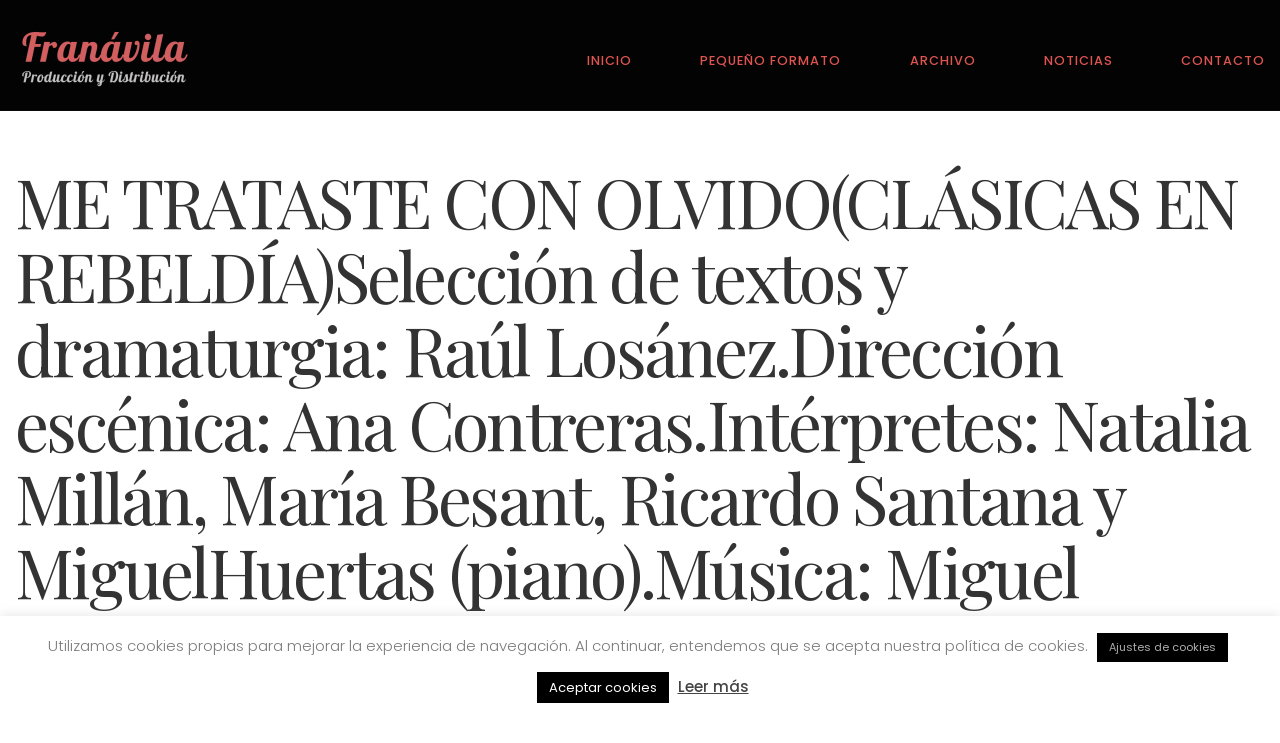

--- FILE ---
content_type: text/html; charset=UTF-8
request_url: https://www.franavila.com/me-trataste-con-olvido/me-trataste-con-olvidoclasicas-en-rebeldiaseleccion-de-textos-y-dramaturgia-raul-losanez-direccion-escenica-ana-contreras-interpretes-natalia-millan-maria-besant-ricardo-santana-y-miguelhu/
body_size: 20570
content:
<!DOCTYPE html><html
lang="es" xmlns:fb="https://www.facebook.com/2008/fbml" xmlns:addthis="https://www.addthis.com/help/api-spec" ><head><meta
charset="UTF-8" /><meta
name="apple-mobile-web-app-capable" content="yes"><meta
name="viewport" content="width=device-width, initial-scale=1, maximum-scale=1, user-scalable=0"><link
rel="profile" href="http://gmpg.org/xfn/11" /><link
rel="pingback" href="https://www.franavila.com/xmlrpc.php" /><link
rel="icon" href="https://www.franavila.com/wp-content/uploads/2019/08/cropped-icon-32x32.png" sizes="32x32" /><link
rel="icon" href="https://www.franavila.com/wp-content/uploads/2019/08/cropped-icon-192x192.png" sizes="192x192" /><link
rel="apple-touch-icon" href="https://www.franavila.com/wp-content/uploads/2019/08/cropped-icon-180x180.png" /><meta
name="msapplication-TileImage" content="https://www.franavila.com/wp-content/uploads/2019/08/cropped-icon-270x270.png" /><meta
name='robots' content='index, follow, max-image-preview:large, max-snippet:-1, max-video-preview:-1' /><title>ME TRATASTE CON OLVIDO(CLÁSICAS EN REBELDÍA)Selección de textos y dramaturgia: Raúl Losánez.Dirección escénica: Ana Contreras.Intérpretes: Natalia Millán, María Besant, Ricardo Santana y MiguelHuertas (piano).Música: Miguel Huertas.Coreo - Fran Ávila Distribución</title><link
rel="canonical" href="https://www.franavila.com/me-trataste-con-olvido/me-trataste-con-olvidoclasicas-en-rebeldiaseleccion-de-textos-y-dramaturgia-raul-losanez-direccion-escenica-ana-contreras-interpretes-natalia-millan-maria-besant-ricardo-santana-y-miguelhu/" /><meta
property="og:locale" content="es_ES" /><meta
property="og:type" content="article" /><meta
property="og:title" content="ME TRATASTE CON OLVIDO(CLÁSICAS EN REBELDÍA)Selección de textos y dramaturgia: Raúl Losánez.Dirección escénica: Ana Contreras.Intérpretes: Natalia Millán, María Besant, Ricardo Santana y MiguelHuertas (piano).Música: Miguel Huertas.Coreo - Fran Ávila Distribución" /><meta
property="og:url" content="https://www.franavila.com/me-trataste-con-olvido/me-trataste-con-olvidoclasicas-en-rebeldiaseleccion-de-textos-y-dramaturgia-raul-losanez-direccion-escenica-ana-contreras-interpretes-natalia-millan-maria-besant-ricardo-santana-y-miguelhu/" /><meta
property="og:site_name" content="Fran Ávila Distribución" /><meta
property="article:publisher" content="https://www.facebook.com/FranAvilaDist" /><meta
property="article:modified_time" content="2023-09-26T14:56:24+00:00" /><meta
property="og:image" content="https://www.franavila.com/me-trataste-con-olvido/me-trataste-con-olvidoclasicas-en-rebeldiaseleccion-de-textos-y-dramaturgia-raul-losanez-direccion-escenica-ana-contreras-interpretes-natalia-millan-maria-besant-ricardo-santana-y-miguelhu" /><meta
property="og:image:width" content="1000" /><meta
property="og:image:height" content="667" /><meta
property="og:image:type" content="image/jpeg" /><meta
name="twitter:card" content="summary_large_image" /><meta
name="twitter:site" content="@FranAvilaDist" /> <script type="application/ld+json" class="yoast-schema-graph">{"@context":"https://schema.org","@graph":[{"@type":"WebPage","@id":"https://www.franavila.com/me-trataste-con-olvido/me-trataste-con-olvidoclasicas-en-rebeldiaseleccion-de-textos-y-dramaturgia-raul-losanez-direccion-escenica-ana-contreras-interpretes-natalia-millan-maria-besant-ricardo-santana-y-miguelhu/","url":"https://www.franavila.com/me-trataste-con-olvido/me-trataste-con-olvidoclasicas-en-rebeldiaseleccion-de-textos-y-dramaturgia-raul-losanez-direccion-escenica-ana-contreras-interpretes-natalia-millan-maria-besant-ricardo-santana-y-miguelhu/","name":"ME TRATASTE CON OLVIDO(CLÁSICAS EN REBELDÍA)Selección de textos y dramaturgia: Raúl Losánez.Dirección escénica: Ana Contreras.Intérpretes: Natalia Millán, María Besant, Ricardo Santana y MiguelHuertas (piano).Música: Miguel Huertas.Coreo - Fran Ávila Distribución","isPartOf":{"@id":"https://www.franavila.com/#website"},"primaryImageOfPage":{"@id":"https://www.franavila.com/me-trataste-con-olvido/me-trataste-con-olvidoclasicas-en-rebeldiaseleccion-de-textos-y-dramaturgia-raul-losanez-direccion-escenica-ana-contreras-interpretes-natalia-millan-maria-besant-ricardo-santana-y-miguelhu/#primaryimage"},"image":{"@id":"https://www.franavila.com/me-trataste-con-olvido/me-trataste-con-olvidoclasicas-en-rebeldiaseleccion-de-textos-y-dramaturgia-raul-losanez-direccion-escenica-ana-contreras-interpretes-natalia-millan-maria-besant-ricardo-santana-y-miguelhu/#primaryimage"},"thumbnailUrl":"https://www.franavila.com/wp-content/uploads/2023/09/Me-trataste-con-olvido.jpg","datePublished":"2023-09-26T14:56:05+00:00","dateModified":"2023-09-26T14:56:24+00:00","breadcrumb":{"@id":"https://www.franavila.com/me-trataste-con-olvido/me-trataste-con-olvidoclasicas-en-rebeldiaseleccion-de-textos-y-dramaturgia-raul-losanez-direccion-escenica-ana-contreras-interpretes-natalia-millan-maria-besant-ricardo-santana-y-miguelhu/#breadcrumb"},"inLanguage":"es","potentialAction":[{"@type":"ReadAction","target":["https://www.franavila.com/me-trataste-con-olvido/me-trataste-con-olvidoclasicas-en-rebeldiaseleccion-de-textos-y-dramaturgia-raul-losanez-direccion-escenica-ana-contreras-interpretes-natalia-millan-maria-besant-ricardo-santana-y-miguelhu/"]}]},{"@type":"ImageObject","inLanguage":"es","@id":"https://www.franavila.com/me-trataste-con-olvido/me-trataste-con-olvidoclasicas-en-rebeldiaseleccion-de-textos-y-dramaturgia-raul-losanez-direccion-escenica-ana-contreras-interpretes-natalia-millan-maria-besant-ricardo-santana-y-miguelhu/#primaryimage","url":"https://www.franavila.com/wp-content/uploads/2023/09/Me-trataste-con-olvido.jpg","contentUrl":"https://www.franavila.com/wp-content/uploads/2023/09/Me-trataste-con-olvido.jpg","width":1000,"height":667},{"@type":"BreadcrumbList","@id":"https://www.franavila.com/me-trataste-con-olvido/me-trataste-con-olvidoclasicas-en-rebeldiaseleccion-de-textos-y-dramaturgia-raul-losanez-direccion-escenica-ana-contreras-interpretes-natalia-millan-maria-besant-ricardo-santana-y-miguelhu/#breadcrumb","itemListElement":[{"@type":"ListItem","position":1,"name":"Portada","item":"https://www.franavila.com/"},{"@type":"ListItem","position":2,"name":"Me trataste con olvido","item":"https://www.franavila.com/me-trataste-con-olvido/"},{"@type":"ListItem","position":3,"name":"ME TRATASTE CON OLVIDO(CLÁSICAS EN REBELDÍA)Selección de textos y dramaturgia: Raúl Losánez.Dirección escénica: Ana Contreras.Intérpretes: Natalia Millán, María Besant, Ricardo Santana y MiguelHuertas (piano).Música: Miguel Huertas.Coreo"}]},{"@type":"WebSite","@id":"https://www.franavila.com/#website","url":"https://www.franavila.com/","name":"Fran Ávila Distribución","description":"Distribución y Produccción Teatral","publisher":{"@id":"https://www.franavila.com/#organization"},"potentialAction":[{"@type":"SearchAction","target":{"@type":"EntryPoint","urlTemplate":"https://www.franavila.com/?s={search_term_string}"},"query-input":{"@type":"PropertyValueSpecification","valueRequired":true,"valueName":"search_term_string"}}],"inLanguage":"es"},{"@type":"Organization","@id":"https://www.franavila.com/#organization","name":"Fran Ávila Distribución","url":"https://www.franavila.com/","logo":{"@type":"ImageObject","inLanguage":"es","@id":"https://www.franavila.com/#/schema/logo/image/","url":"https://www.franavila.com/wp-content/uploads/2019/08/franLogo.png","contentUrl":"https://www.franavila.com/wp-content/uploads/2019/08/franLogo.png","width":181,"height":177,"caption":"Fran Ávila Distribución"},"image":{"@id":"https://www.franavila.com/#/schema/logo/image/"},"sameAs":["https://www.facebook.com/FranAvilaDist","https://x.com/FranAvilaDist","https://www.instagram.com/franaviladist/"]}]}</script> <link
rel='dns-prefetch' href='//fonts.googleapis.com' /><link
rel="alternate" type="application/rss+xml" title="Fran Ávila Distribución &raquo; Feed" href="https://www.franavila.com/feed/" /><link
rel="alternate" type="application/rss+xml" title="Fran Ávila Distribución &raquo; Feed de los comentarios" href="https://www.franavila.com/comments/feed/" /><link
rel="alternate" title="oEmbed (JSON)" type="application/json+oembed" href="https://www.franavila.com/wp-json/oembed/1.0/embed?url=https%3A%2F%2Fwww.franavila.com%2Fme-trataste-con-olvido%2Fme-trataste-con-olvidoclasicas-en-rebeldiaseleccion-de-textos-y-dramaturgia-raul-losanez-direccion-escenica-ana-contreras-interpretes-natalia-millan-maria-besant-ricardo-santana-y-miguelhu%2F" /><link
rel="alternate" title="oEmbed (XML)" type="text/xml+oembed" href="https://www.franavila.com/wp-json/oembed/1.0/embed?url=https%3A%2F%2Fwww.franavila.com%2Fme-trataste-con-olvido%2Fme-trataste-con-olvidoclasicas-en-rebeldiaseleccion-de-textos-y-dramaturgia-raul-losanez-direccion-escenica-ana-contreras-interpretes-natalia-millan-maria-besant-ricardo-santana-y-miguelhu%2F&#038;format=xml" /><style id='wp-img-auto-sizes-contain-inline-css' type='text/css'>img:is([sizes=auto i],[sizes^="auto," i]){contain-intrinsic-size:3000px 1500px}</style><style id='wp-emoji-styles-inline-css' type='text/css'>img.wp-smiley,img.emoji{display:inline !important;border:none !important;box-shadow:none !important;height:1em !important;width:1em !important;margin:0
0.07em !important;vertical-align:-0.1em !important;background:none !important;padding:0
!important}</style><style id='wp-block-library-inline-css' type='text/css'>:root{--wp-block-synced-color:#7a00df;--wp-block-synced-color--rgb:122,0,223;--wp-bound-block-color:var(--wp-block-synced-color);--wp-editor-canvas-background:#ddd;--wp-admin-theme-color:#007cba;--wp-admin-theme-color--rgb:0,124,186;--wp-admin-theme-color-darker-10:#006ba1;--wp-admin-theme-color-darker-10--rgb:0,107,160.5;--wp-admin-theme-color-darker-20:#005a87;--wp-admin-theme-color-darker-20--rgb:0,90,135;--wp-admin-border-width-focus:2px}@media (min-resolution:192dpi){:root{--wp-admin-border-width-focus:1.5px}}.wp-element-button{cursor:pointer}:root .has-very-light-gray-background-color{background-color:#eee}:root .has-very-dark-gray-background-color{background-color:#313131}:root .has-very-light-gray-color{color:#eee}:root .has-very-dark-gray-color{color:#313131}:root .has-vivid-green-cyan-to-vivid-cyan-blue-gradient-background{background:linear-gradient(135deg,#00d084,#0693e3)}:root .has-purple-crush-gradient-background{background:linear-gradient(135deg,#34e2e4,#4721fb 50%,#ab1dfe)}:root .has-hazy-dawn-gradient-background{background:linear-gradient(135deg,#faaca8,#dad0ec)}:root .has-subdued-olive-gradient-background{background:linear-gradient(135deg,#fafae1,#67a671)}:root .has-atomic-cream-gradient-background{background:linear-gradient(135deg,#fdd79a,#004a59)}:root .has-nightshade-gradient-background{background:linear-gradient(135deg,#330968,#31cdcf)}:root .has-midnight-gradient-background{background:linear-gradient(135deg,#020381,#2874fc)}:root{--wp--preset--font-size--normal:16px;--wp--preset--font-size--huge:42px}.has-regular-font-size{font-size:1em}.has-larger-font-size{font-size:2.625em}.has-normal-font-size{font-size:var(--wp--preset--font-size--normal)}.has-huge-font-size{font-size:var(--wp--preset--font-size--huge)}.has-text-align-center{text-align:center}.has-text-align-left{text-align:left}.has-text-align-right{text-align:right}.has-fit-text{white-space:nowrap!important}#end-resizable-editor-section{display:none}.aligncenter{clear:both}.items-justified-left{justify-content:flex-start}.items-justified-center{justify-content:center}.items-justified-right{justify-content:flex-end}.items-justified-space-between{justify-content:space-between}.screen-reader-text{border:0;clip-path:inset(50%);height:1px;margin:-1px;overflow:hidden;padding:0;position:absolute;width:1px;word-wrap:normal!important}.screen-reader-text:focus{background-color:#ddd;clip-path:none;color:#444;display:block;font-size:1em;height:auto;left:5px;line-height:normal;padding:15px
23px 14px;text-decoration:none;top:5px;width:auto;z-index:100000}html :where(.has-border-color){border-style:solid}html :where([style*=border-top-color]){border-top-style:solid}html :where([style*=border-right-color]){border-right-style:solid}html :where([style*=border-bottom-color]){border-bottom-style:solid}html :where([style*=border-left-color]){border-left-style:solid}html :where([style*=border-width]){border-style:solid}html :where([style*=border-top-width]){border-top-style:solid}html :where([style*=border-right-width]){border-right-style:solid}html :where([style*=border-bottom-width]){border-bottom-style:solid}html :where([style*=border-left-width]){border-left-style:solid}html :where(img[class*=wp-image-]){height:auto;max-width:100%}:where(figure){margin:0
0 1em}html :where(.is-position-sticky){--wp-admin--admin-bar--position-offset:var(--wp-admin--admin-bar--height,0px)}@media screen and (max-width:600px){html:where(.is-position-sticky){--wp-admin--admin-bar--position-offset:0px}}</style><style id='global-styles-inline-css' type='text/css'>:root{--wp--preset--aspect-ratio--square:1;--wp--preset--aspect-ratio--4-3:4/3;--wp--preset--aspect-ratio--3-4:3/4;--wp--preset--aspect-ratio--3-2:3/2;--wp--preset--aspect-ratio--2-3:2/3;--wp--preset--aspect-ratio--16-9:16/9;--wp--preset--aspect-ratio--9-16:9/16;--wp--preset--color--black:#000;--wp--preset--color--cyan-bluish-gray:#abb8c3;--wp--preset--color--white:#fff;--wp--preset--color--pale-pink:#f78da7;--wp--preset--color--vivid-red:#cf2e2e;--wp--preset--color--luminous-vivid-orange:#ff6900;--wp--preset--color--luminous-vivid-amber:#fcb900;--wp--preset--color--light-green-cyan:#7bdcb5;--wp--preset--color--vivid-green-cyan:#00d084;--wp--preset--color--pale-cyan-blue:#8ed1fc;--wp--preset--color--vivid-cyan-blue:#0693e3;--wp--preset--color--vivid-purple:#9b51e0;--wp--preset--gradient--vivid-cyan-blue-to-vivid-purple:linear-gradient(135deg,rgb(6,147,227) 0%,rgb(155,81,224) 100%);--wp--preset--gradient--light-green-cyan-to-vivid-green-cyan:linear-gradient(135deg,rgb(122,220,180) 0%,rgb(0,208,130) 100%);--wp--preset--gradient--luminous-vivid-amber-to-luminous-vivid-orange:linear-gradient(135deg,rgb(252,185,0) 0%,rgb(255,105,0) 100%);--wp--preset--gradient--luminous-vivid-orange-to-vivid-red:linear-gradient(135deg,rgb(255,105,0) 0%,rgb(207,46,46) 100%);--wp--preset--gradient--very-light-gray-to-cyan-bluish-gray:linear-gradient(135deg,rgb(238,238,238) 0%,rgb(169,184,195) 100%);--wp--preset--gradient--cool-to-warm-spectrum:linear-gradient(135deg,rgb(74,234,220) 0%,rgb(151,120,209) 20%,rgb(207,42,186) 40%,rgb(238,44,130) 60%,rgb(251,105,98) 80%,rgb(254,248,76) 100%);--wp--preset--gradient--blush-light-purple:linear-gradient(135deg,rgb(255,206,236) 0%,rgb(152,150,240) 100%);--wp--preset--gradient--blush-bordeaux:linear-gradient(135deg,rgb(254,205,165) 0%,rgb(254,45,45) 50%,rgb(107,0,62) 100%);--wp--preset--gradient--luminous-dusk:linear-gradient(135deg,rgb(255,203,112) 0%,rgb(199,81,192) 50%,rgb(65,88,208) 100%);--wp--preset--gradient--pale-ocean:linear-gradient(135deg,rgb(255,245,203) 0%,rgb(182,227,212) 50%,rgb(51,167,181) 100%);--wp--preset--gradient--electric-grass:linear-gradient(135deg,rgb(202,248,128) 0%,rgb(113,206,126) 100%);--wp--preset--gradient--midnight:linear-gradient(135deg,rgb(2,3,129) 0%,rgb(40,116,252) 100%);--wp--preset--font-size--small:13px;--wp--preset--font-size--medium:20px;--wp--preset--font-size--large:36px;--wp--preset--font-size--x-large:42px;--wp--preset--spacing--20:0.44rem;--wp--preset--spacing--30:0.67rem;--wp--preset--spacing--40:1rem;--wp--preset--spacing--50:1.5rem;--wp--preset--spacing--60:2.25rem;--wp--preset--spacing--70:3.38rem;--wp--preset--spacing--80:5.06rem;--wp--preset--shadow--natural:6px 6px 9px rgba(0, 0, 0, 0.2);--wp--preset--shadow--deep:12px 12px 50px rgba(0, 0, 0, 0.4);--wp--preset--shadow--sharp:6px 6px 0px rgba(0, 0, 0, 0.2);--wp--preset--shadow--outlined:6px 6px 0px -3px rgb(255, 255, 255), 6px 6px rgb(0, 0, 0);--wp--preset--shadow--crisp:6px 6px 0px rgb(0,0,0)}:where(.is-layout-flex){gap:0.5em}:where(.is-layout-grid){gap:0.5em}body .is-layout-flex{display:flex}.is-layout-flex{flex-wrap:wrap;align-items:center}.is-layout-flex>:is(*,div){margin:0}body .is-layout-grid{display:grid}.is-layout-grid>:is(*,div){margin:0}:where(.wp-block-columns.is-layout-flex){gap:2em}:where(.wp-block-columns.is-layout-grid){gap:2em}:where(.wp-block-post-template.is-layout-flex){gap:1.25em}:where(.wp-block-post-template.is-layout-grid){gap:1.25em}.has-black-color{color:var(--wp--preset--color--black) !important}.has-cyan-bluish-gray-color{color:var(--wp--preset--color--cyan-bluish-gray) !important}.has-white-color{color:var(--wp--preset--color--white) !important}.has-pale-pink-color{color:var(--wp--preset--color--pale-pink) !important}.has-vivid-red-color{color:var(--wp--preset--color--vivid-red) !important}.has-luminous-vivid-orange-color{color:var(--wp--preset--color--luminous-vivid-orange) !important}.has-luminous-vivid-amber-color{color:var(--wp--preset--color--luminous-vivid-amber) !important}.has-light-green-cyan-color{color:var(--wp--preset--color--light-green-cyan) !important}.has-vivid-green-cyan-color{color:var(--wp--preset--color--vivid-green-cyan) !important}.has-pale-cyan-blue-color{color:var(--wp--preset--color--pale-cyan-blue) !important}.has-vivid-cyan-blue-color{color:var(--wp--preset--color--vivid-cyan-blue) !important}.has-vivid-purple-color{color:var(--wp--preset--color--vivid-purple) !important}.has-black-background-color{background-color:var(--wp--preset--color--black) !important}.has-cyan-bluish-gray-background-color{background-color:var(--wp--preset--color--cyan-bluish-gray) !important}.has-white-background-color{background-color:var(--wp--preset--color--white) !important}.has-pale-pink-background-color{background-color:var(--wp--preset--color--pale-pink) !important}.has-vivid-red-background-color{background-color:var(--wp--preset--color--vivid-red) !important}.has-luminous-vivid-orange-background-color{background-color:var(--wp--preset--color--luminous-vivid-orange) !important}.has-luminous-vivid-amber-background-color{background-color:var(--wp--preset--color--luminous-vivid-amber) !important}.has-light-green-cyan-background-color{background-color:var(--wp--preset--color--light-green-cyan) !important}.has-vivid-green-cyan-background-color{background-color:var(--wp--preset--color--vivid-green-cyan) !important}.has-pale-cyan-blue-background-color{background-color:var(--wp--preset--color--pale-cyan-blue) !important}.has-vivid-cyan-blue-background-color{background-color:var(--wp--preset--color--vivid-cyan-blue) !important}.has-vivid-purple-background-color{background-color:var(--wp--preset--color--vivid-purple) !important}.has-black-border-color{border-color:var(--wp--preset--color--black) !important}.has-cyan-bluish-gray-border-color{border-color:var(--wp--preset--color--cyan-bluish-gray) !important}.has-white-border-color{border-color:var(--wp--preset--color--white) !important}.has-pale-pink-border-color{border-color:var(--wp--preset--color--pale-pink) !important}.has-vivid-red-border-color{border-color:var(--wp--preset--color--vivid-red) !important}.has-luminous-vivid-orange-border-color{border-color:var(--wp--preset--color--luminous-vivid-orange) !important}.has-luminous-vivid-amber-border-color{border-color:var(--wp--preset--color--luminous-vivid-amber) !important}.has-light-green-cyan-border-color{border-color:var(--wp--preset--color--light-green-cyan) !important}.has-vivid-green-cyan-border-color{border-color:var(--wp--preset--color--vivid-green-cyan) !important}.has-pale-cyan-blue-border-color{border-color:var(--wp--preset--color--pale-cyan-blue) !important}.has-vivid-cyan-blue-border-color{border-color:var(--wp--preset--color--vivid-cyan-blue) !important}.has-vivid-purple-border-color{border-color:var(--wp--preset--color--vivid-purple) !important}.has-vivid-cyan-blue-to-vivid-purple-gradient-background{background:var(--wp--preset--gradient--vivid-cyan-blue-to-vivid-purple) !important}.has-light-green-cyan-to-vivid-green-cyan-gradient-background{background:var(--wp--preset--gradient--light-green-cyan-to-vivid-green-cyan) !important}.has-luminous-vivid-amber-to-luminous-vivid-orange-gradient-background{background:var(--wp--preset--gradient--luminous-vivid-amber-to-luminous-vivid-orange) !important}.has-luminous-vivid-orange-to-vivid-red-gradient-background{background:var(--wp--preset--gradient--luminous-vivid-orange-to-vivid-red) !important}.has-very-light-gray-to-cyan-bluish-gray-gradient-background{background:var(--wp--preset--gradient--very-light-gray-to-cyan-bluish-gray) !important}.has-cool-to-warm-spectrum-gradient-background{background:var(--wp--preset--gradient--cool-to-warm-spectrum) !important}.has-blush-light-purple-gradient-background{background:var(--wp--preset--gradient--blush-light-purple) !important}.has-blush-bordeaux-gradient-background{background:var(--wp--preset--gradient--blush-bordeaux) !important}.has-luminous-dusk-gradient-background{background:var(--wp--preset--gradient--luminous-dusk) !important}.has-pale-ocean-gradient-background{background:var(--wp--preset--gradient--pale-ocean) !important}.has-electric-grass-gradient-background{background:var(--wp--preset--gradient--electric-grass) !important}.has-midnight-gradient-background{background:var(--wp--preset--gradient--midnight) !important}.has-small-font-size{font-size:var(--wp--preset--font-size--small) !important}.has-medium-font-size{font-size:var(--wp--preset--font-size--medium) !important}.has-large-font-size{font-size:var(--wp--preset--font-size--large) !important}.has-x-large-font-size{font-size:var(--wp--preset--font-size--x-large) !important}</style><style id='classic-theme-styles-inline-css' type='text/css'>
/*! This file is auto-generated */
.wp-block-button__link{color:#fff;background-color:#32373c;border-radius:9999px;box-shadow:none;text-decoration:none;padding:calc(.667em + 2px) calc(1.333em+2px);font-size:1.125em}.wp-block-file__button{background:#32373c;color:#fff;text-decoration:none}</style><link
rel='stylesheet' id='dashicons-css' href='https://www.franavila.com/wp-includes/css/dashicons.min.css?ver=6.9' type='text/css' media='all' /><link
rel='stylesheet' id='admin-bar-css' href='https://www.franavila.com/wp-includes/css/admin-bar.min.css?ver=6.9' type='text/css' media='all' /><style id='admin-bar-inline-css' type='text/css'>#p404RedirectChart .canvasjs-chart-credit{display:none !important}#p404RedirectChart
canvas{border-radius:6px}.p404-redirect-adminbar-weekly-title{font-weight:bold;font-size:14px;color:#fff;margin-bottom:6px}#wpadminbar #wp-admin-bar-p404_free_top_button .ab-icon:before{content:"\f103";color:#dc3545;top:3px}#wp-admin-bar-p404_free_top_button .ab-item{min-width:80px !important;padding:0px
!important}.p404-redirect-adminbar-dropdown-wrap{min-width:0;padding:0;position:static !important}#wpadminbar #wp-admin-bar-p404_free_top_button_dropdown{position:static !important}#wpadminbar #wp-admin-bar-p404_free_top_button_dropdown .ab-item{padding:0
!important;margin:0
!important}.p404-redirect-dropdown-container{min-width:340px;padding:18px
18px 12px 18px;background:#23282d !important;color:#fff;border-radius:12px;box-shadow:0 8px 32px rgba(0,0,0,0.25);margin-top:10px;position:relative !important;z-index:999999 !important;display:block !important;border:1px
solid #444}#wpadminbar #wp-admin-bar-p404_free_top_button .p404-redirect-dropdown-container{display:none !important}#wpadminbar #wp-admin-bar-p404_free_top_button:hover .p404-redirect-dropdown-container{display:block !important}#wpadminbar #wp-admin-bar-p404_free_top_button:hover #wp-admin-bar-p404_free_top_button_dropdown .p404-redirect-dropdown-container{display:block !important}.p404-redirect-card{background:#2c3338;border-radius:8px;padding:18px
18px 12px 18px;box-shadow:0 2px 8px rgba(0,0,0,0.07);display:flex;flex-direction:column;align-items:flex-start;border:1px
solid #444}.p404-redirect-btn{display:inline-block;background:#dc3545;color:#fff !important;font-weight:bold;padding:5px
22px;border-radius:8px;text-decoration:none;font-size:17px;transition:background 0.2s, box-shadow 0.2s;margin-top:8px;box-shadow:0 2px 8px rgba(220,53,69,0.15);text-align:center;line-height:1.6}.p404-redirect-btn:hover{background:#c82333;color:#fff !important;box-shadow:0 4px 16px rgba(220,53,69,0.25)}#wpadminbar .ab-top-menu > li:hover > .ab-item,
#wpadminbar .ab-top-menu>li.hover>.ab-item{z-index:auto}#wpadminbar #wp-admin-bar-p404_free_top_button:hover>.ab-item{z-index:999998 !important}</style><link
rel='stylesheet' id='contact-form-7-css' href='https://www.franavila.com/wp-content/cache/wp-super-minify/css/4607fd13e66cec042794f334645970b6.css?ver=6.1.4' type='text/css' media='all' /><link
rel='stylesheet' id='cookie-law-info-css' href='https://www.franavila.com/wp-content/cache/wp-super-minify/css/23db9c505e523fbe9a84a5e39d9bf324.css?ver=3.3.9.1' type='text/css' media='all' /><link
rel='stylesheet' id='cookie-law-info-gdpr-css' href='https://www.franavila.com/wp-content/cache/wp-super-minify/css/6d09593f29bbc7d09f94e94e88f0e30d.css?ver=3.3.9.1' type='text/css' media='all' /><link
rel='stylesheet' id='rs-plugin-settings-css' href='https://www.franavila.com/wp-content/cache/wp-super-minify/css/fa31a6dbf37c2348c86a66d261ac1083.css?ver=5.4.8.3' type='text/css' media='all' /><style id='rs-plugin-settings-inline-css' type='text/css'>#rs-demo-id{}</style><link
rel='stylesheet' id='wcs-timetable-css' href='https://www.franavila.com/wp-content/cache/wp-super-minify/css/eb4b10983453e0637792591b01cc935a.css?ver=2.5.12' type='text/css' media='all' /><style id='wcs-timetable-inline-css' type='text/css'>.wcs-single__action .wcs-btn--action{color:rgba( 255,255,255,1);background-color:#BD322C}</style><link
rel='stylesheet' id='wp-show-posts-css' href='https://www.franavila.com/wp-content/cache/wp-super-minify/css/57a611cc3903b5254e0d0f205cef444a.css?ver=1.1.6' type='text/css' media='all' /><link
rel='stylesheet' id='xtender-style-css' href='https://www.franavila.com/wp-content/cache/wp-super-minify/css/5f69224b3bf38e9bfec39def58f1c5d8.css?ver=1.3.1' type='text/css' media='all' /><link
rel='stylesheet' id='theatre_wp-style-css' href='https://www.franavila.com/wp-content/cache/wp-super-minify/css/ea4ecdde731c67ab6403f70384e5440a.css?ver=1.1.2' type='text/css' media='all' /><style id='theatre_wp-style-inline-css' type='text/css'>body{font-family:'Poppins';font-weight:300;font-size:1rem}h1,.h1{font-family:'Playfair Display';font-weight:normal;text-transform:none;font-size:3rem;letter-spacing:-0.04em}@media(min-width:768px){h1,.h1{font-size:4rem}}h2,.h2{font-family:'Playfair Display';font-weight:normal;text-transform:none;font-size:3.25rem;letter-spacing:-0.04em}h3,.h3{font-family:'Poppins';font-weight:300;text-transform:none;font-size:1.8125rem;letter-spacing:-0.01em}h4,.h4{font-family:'Poppins';font-weight:300;text-transform:none;font-size:1.0625rem;letter-spacing:0.01em}h5,.h5{font-family:'Playfair Display';font-weight:normal;text-transform:capitalize;font-size:1.25rem}h6,.h6{font-family:'Playfair Display';font-weight:normal;text-transform:none;font-size:1rem}blockquote,blockquote p,.pullquote,.blockquote,.text-blockquote{font-family:'Playfair Display';font-weight:normal;font-style:italic;text-transform:none;font-size:1.25rem}blockquote
cite{font-family:'Poppins'}.ct-main-navigation{font-family:'Poppins';font-weight:500;text-transform:uppercase;font-size:0.75rem;letter-spacing:0.08em}h1 small,h2 small,h3
small{font-family:'Poppins';font-size:1rem}.font-family--h1{font-family:'Playfair Display'},.font-family--h2{font-family:'Playfair Display'},.font-family--h3{font-family:'Poppins'}.xtd-recent-posts__post__title{font-family:'Playfair Display';font-weight:normal;text-transform:none;font-size:1rem}.sub-menu a,.children
a{font-family:'Poppins';font-weight:300}#footer .widget-title{font-family:'Poppins';font-weight:500;text-transform:uppercase}table thead
th{font-family:'Playfair Display';font-weight:normal;text-transform:capitalize}.btn,.wcs-more.wcs-btn--action,.vc_general.vc_btn3.vc_btn3{font-family:'Poppins';font-weight:500;text-transform:uppercase}.ct-header__main-heading small,.special-title em:first-child,.wcs-timetable--carousel .wcs-class__timestamp .date-day{font-family:'Playfair Display';font-weight:normal;font-style:italic}.ct-vc-text-separator{font-family:'Playfair Display';font-weight:normal}.wcs-timetable--week .wcs-class__title,.wcs-timetable--agenda .wcs-class__title{font-family:'Poppins'}.xtd-gmap-info{font-family:'Poppins';font-weight:300;font-size:1rem}.xtd-timeline__item::before{font-family:'Poppins';font-weight:300;text-transform:none;font-size:1.0625rem;letter-spacing:0.01em}body{background-color:rgba(255,255,255,1);color:rgba(51,51,51,1)}h1,.h1{color:rgba(51,51,51,1)}h2,.h2{color:rgba(51,51,51,1)}h3,.h3{color:rgba(222,85,81,1)}h4,.h4{color:rgba(222,85,81,1)}h5,.h5{color:rgba(222,85,81,1)}h6,.h6{color:rgba(222,85,81,1)}a{color:rgba(222,85,81,1)}a:hover{color:rgba(222,85,81,0.75)}.ct-content{border-color:rgba(51,51,51,0.15)}input[type=text],input[type=search],input[type=password],input[type=email],input[type=number],input[type=url],input[type=date],input[type=tel],select,textarea,.form-control{border:1px
solid rgba(51,51,51,0.25);background-color:rgba(255,255,255,1);color:rgba(51,51,51,1)}input[type=text]:focus,input[type=search]:focus,input[type=password]:focus,input[type=email]:focus,input[type=number]:focus,input[type=url]:focus,input[type=date]:focus,input[type=tel]:focus,select:focus,textarea:focus,.form-control:focus{color:rgba(51,51,51,1);border-color:rgba(51,51,51,0.4);background-color:rgba(51,51,51,0.05)}select{background-image:url([data-uri]) !important}::-webkit-input-placeholder{color:rgba(51,51,51,0.6) !important}::-moz-placeholder{color:rgba(51,51,51,0.6) !important}:-ms-input-placeholder{color:rgba(51,51,51,0.6) !important}:-moz-placeholder{color:rgba(51,51,51,0.6) !important}::placeholder{color:rgba(51,51,51,0.6) !important}pre{color:rgba(51,51,51,1)}input[type=submit],input[type=button],button,.btn-primary,.vc_general.vc_btn3.vc_btn3.vc_btn3-style-btn-primary{background-color:rgba(222,85,81,1);color:rgba(255,255,255,1);border-color:rgba(222,85,81,1)}input[type=submit]:hover,input[type=submit]:active,input[type=button]:hover,input[type=button]:active,button:hover,button:active,.btn-primary:hover,.btn-primary:active,.btn-primary:active:hover,.vc_btn3.vc_btn3.vc_btn3-style-btn-primary:hover,.vc_general.vc_btn3.vc_btn3.vc_btn3-style-btn-outline-primary:hover{background-color:rgb(202,65,61);border-color:rgb(202,65,61)}.btn-link,.vc_general.vc_btn3.vc_btn3-style-btn-link{color:rgba(222,85,81,1)}.btn-link:hover,.vc_general.vc_btn3.vc_btn3-style-btn-link:hover{color:rgb(202,65,61)}.btn-link::after,.vc_general.vc_btn3.vc_btn3-style-btn-link::after{background-color:rgba(222,85,81,1);color:rgba(255,255,255,1)}.btn-link:hover::after{background-color:rgb(202,65,61)}.btn-outline-primary,.vc_general.vc_btn3.vc_btn3.vc_btn3-style-btn-outline-primary{border-color:rgba(222,85,81,1);color:rgba(222,85,81,1)}.btn-outline-primary:active,.btn-outline-primary:hover,.btn-outline-primary:hover:active,.btn-outline-primary:focus,.btn-outline-primary:disabled,.btn-outline-primary:disabled:hover,.vc_general.vc_btn3.vc_btn3.vc_btn3-style-btn-outline-primary:hover{border-color:rgba(222,85,81,1);background-color:rgba(222,85,81,1);color:rgba(255,255,255,1)}.color-primary,.color--primary{color:rgba(222,85,81,1)}.color-primary-inverted,.color--primary-inverted{color:rgba(255,255,255,1)}.color-primary--hover{color:rgb(202,65,61)}.color-text,.vc_single_image-wrapper.ct-lightbox-video,.color--text{color:rgba(51,51,51,1)}.color-text-inverted,.color--text-inverted{color:rgba(255,255,255,1)}.color-bg,.color--bg{color:rgba(255,255,255,1)}.color-bg-inverted,.color--bg-inverted{color:rgba(0,0,0,1)}.color--h1{color:rgba(51,51,51,1)}.color--h2{color:rgba(51,51,51,1)}.color--h3{color:rgba(222,85,81,1)}.color--h4{color:rgba(222,85,81,1)}.color-bg-bg,.bg-color--bg{background-color:rgba(255,255,255,1)}.color-bg-bg--75,.bg-color--bg-75{background-color:rgba(255,255,255,0.75)}.color-bg-primary,.bg-color--primary{background-color:rgba(222,85,81,1)}.color-bg-text,.bg-color--test{background-color:rgba(51,51,51,1)}.special-title::before{border-color:rgba(222,85,81,1)},.ct-header{color:rgba(222,85,81,1);background-color:rgba(0,0,0,0.95)}@media(min-width:576px){.ct-header{background-color:rgba(0,0,0,0.99)}}.ct-header__logo-nav
a{color:rgba(222,85,81,1)}.ct-header__logo-nav a:hover{color:rgba(222,85,81,0.65)}.ct-menu--inverted .ct-header__wrapper:not(.ct-header__wrapper--stuck) .ct-header__logo-nav ul:not(.sub-menu) > li > a,.ct-menu--inverted #ct-main-nav__toggle-navigation{color:rgba(255,255,255,1)}.ct-menu--inverted .ct-header__wrapper:not(.ct-header__wrapper--stuck) .ct-header__logo-nav ul:not(.sub-menu)>li>a:hover{color:rgba(255,255,255,0.85)}.ct-header__logo-nav .current-menu-ancestor > a,.ct-header__logo-nav .current-menu-parent > a,.ct-header__logo-nav .current-menu-item > a,.ct-header__logo-nav .current-page-parent > a,.ct-header__logo-nav .current_page_parent > a,.ct-header__logo-nav .current_page_ancestor > a,.ct-header__logo-nav .current-page-ancestor > a,.ct-header__logo-nav .current_page_item>a{color:rgba(222,85,81,1)}#ct-main-nav::before{background-color:rgba(0,0,0,0.9)}.ct-menu--inverted #ct-main-nav::before{background-color:rgba(255,255,255,0.9)}.ct-main-navigation .sub-menu,.ct-main-navigation
.children{background-color:rgba(0,0,0,0.9)}.ct-menu--inverted .ct-main-navigation .sub-menu,.ct-menu--inverted .ct-main-navigation
.children{background-color:rgba(255,255,255,0.9)}.ct-main-navigation .sub-menu a,.ct-main-navigation .children
a{color:rgba(222,85,81,1)}.ct-menu--inverted .ct-main-navigation .sub-menu a,.ct-menu--inverted .ct-main-navigation .children
a{color:rgba(255,255,255,1)}.ct-main-navigation .sub-menu a:hover,.ct-main-navigation .children a:hover{color:rgba(222,85,81,1)}.ct-header__wrapper--stuck{background-color:rgba(0,0,0,0.98)}.color-primary,.wpml-switcher .active,#ct-header__hero-navigator > a,.section-bullets,.special-title small:last-child,#ct-scroll-top{color:rgba(222,85,81,1)}.ct-layout--without-slider .ct-header__hero{color:rgba(222,85,81,1)}.ct-hero--without-image .ct-header__hero::after{}.ct-header__main-heading small,.ct-header__main-heading span,.ct-header__main-heading-excerpt{color:rgba(222,85,81,1)}.ct-header__main-heading-title
h1{color:rgba(51,51,51,1)}.img-frame-small,.img-frame-large{background-color:rgba(255,255,255,1);border-color:rgba(255,255,255,1)}.ct-social-box .fa-boxed.fa-envelope{color:rgba(255,255,255,1)}.ct-social-box .fa-boxed.fa-envelope::after{background-color:rgba(222,85,81,1)}h4.media-heading{color:rgba(222,85,81,1)}.comment-reply-link,.btn-outline-primary{color:rgba(222,85,81,1);border-color:rgba(222,85,81,1)}.comment-reply-link:hover,.btn-outline-primary:hover,.btn-outline-primary:hover:active,.btn-outline-primary:active{background-color:rgba(222,85,81,1);color:rgba(255,255,255,1);border-color:rgba(222,85,81,1)}.media.comment{border-color:rgba(51,51,51,0.125)}.ct-posts .ct-post.format-quote .ct-post__content{background-color:rgba(222,85,81,1)}.ct-posts .ct-post.format-quote blockquote,.ct-posts .ct-post.format-quote blockquote cite,.ct-posts .ct-post.format-quote blockquote cite::before{color:rgba(255,255,255,1)}.ct-posts .ct-post.format-link{border-color:rgba(51,51,51,0.125)}.pagination
.current{color:rgba(255,255,255,1)}.pagination .nav-links .current::before{background-color:rgba(222,85,81,1)}.pagination
.current{color:rgba(255,255,255,1)}.pagination
a{color:rgb(202,65,61)}.pagination .nav-links .prev,.pagination .nav-links
.next{border-color:rgba(222,85,81,1)}.ct-sidebar .widget_archive,.ct-sidebar
.widget_categories{color:rgba(51,51,51,0.35)}.ct-sidebar ul li::before{color:rgba(51,51,51,1)}.ct-sidebar .sidebar-widget .widget-title::after{border-color:rgba(51,51,51,1)}.ct-sidebar .sidebar-widget .widget-title,.ct-sidebar .sidebar-widget .widget-title
a{color:rgba(222,85,81,1)}.ct-sidebar .sidebar-widget.widget_tag_cloud
.tag{color:rgba(255,255,255,1)}.ct-sidebar .sidebar-widget.widget_tag_cloud .tag::before{background-color:rgba(51,51,51,1)}.ct-sidebar .sidebar-widget.widget_tag_cloud .tag.x-large::before{background-color:rgba(222,85,81,1)}#wp-calendar thead th,#wp-calendar tbody
td{border-color:rgba(51,51,51,0.125)}.ct-footer{background-color:rgba(1,1,0,1);color:rgba(167,167,167,1)}.ct-footer
a{color:rgba(255,255,255,1)}.ct-footer .widget-title{color:rgba(255,255,255,1)}blockquote,blockquote cite::before,q,q cite::before{color:rgba(222,85,81,1)}blockquote cite,q
site{color:rgba(51,51,51,1)}table{border-color:rgba(51,51,51,0.15)}table thead
th{color:rgba(222,85,81,1)}.ct-vc-recent-news-post{border-color:rgba(51,51,51,0.125)}.ct-vc-recent-news-post .ti-calendar{color:rgba(222,85,81,1)}.ct-vc-services-carousel__item-title{color:rgba(222,85,81,1)}.ct-vc-services-carousel__item{background-color:rgba(255,255,255,1)}.wcs-timetable--week .wcs-class__title,.wcs-timetable--agenda .wcs-class__title,.wcs-timetable--compact-list .wcs-class__title{color:rgba(222,85,81,1)}.wcs-timetable--carousel .wcs-class__title{color:rgba(222,85,81,1) !important}.wcs-timetable__carousel .wcs-class__title::after,.wcs-timetable__carousel .owl-prev,.wcs-timetable__carousel .owl-next{border-color:rgba(222,85,81,1);color:rgba(222,85,81,1)}.wcs-timetable--carousel .wcs-class__title
small{color:rgba(51,51,51,1)}body .wcs-timetable--carousel .wcs-btn--action{background-color:rgba(222,85,81,1);color:rgba(255,255,255,1)}body .wcs-timetable--carousel .wcs-btn--action:hover{background-color:rgb(202,65,61);color:rgba(255,255,255,1)}.wcs-timetable__container .wcs-filters__filter-wrapper:hover{color:rgba(222,85,81,1) !important}.wcs-timetable--compact-list .wcs-day__wrapper{background-color:rgba(51,51,51,1);color:rgba(255,255,255,1)}.wcs-timetable__week,.wcs-timetable__week .wcs-day,.wcs-timetable__week .wcs-class,.wcs-timetable__week .wcs-day__title{border-color:rgba(51,51,51,0.125)}.wcs-timetable__week .wcs-class{background-color:rgba(255,255,255,1)}.wcs-timetable__week .wcs-day__title,.wcs-timetable__week .wcs-class__instructors::before{color:rgba(222,85,81,1) !important}.wcs-timetable__week .wcs-day__title::before{background-color:rgba(51,51,51,1)}.wcs-timetable__week .wcs-class__title::after{color:rgba(255,255,255,1);background-color:rgba(222,85,81,1)}.wcs-filters__title{color:rgba(222,85,81,1) !important}.xtd-carousel-mini,.xtd-carousel-mini .owl-image-link:hover::after{color:rgba(222,85,81,1) !important}.xtd-carousel-mini .onclick-video_link a::before{background-color:rgba(222,85,81,0.85)}.xtd-carousel-mini .onclick-video_link a::after{color:rgba(255,255,255,1)}.xtd-carousel-mini .onclick-video_link a:hover::after{background-color:rgba(222,85,81,0.98)}.wcs-modal:not(.wcs-modal--large) .wcs-modal__title,.wcs-modal:not(.wcs-modal--large) .wcs-modal__close{color:rgba(255,255,255,1)}.wcs-modal:not(.wcs-modal--large) .wcs-btn--action.wcs-btn--action{background-color:rgba(222,85,81,1);color:rgba(255,255,255,1)}.wcs-modal:not(.wcs-modal--large) .wcs-btn--action.wcs-btn--action:hover{background-color:rgb(202,65,61);color:rgba(255,255,255,1)}.wcs-timetable--agenda .wcs-timetable__agenda-data .wcs-class__duration::after{border-color:rgba(222,85,81,1)}.wcs-timetable--agenda .wcs-timetable__agenda-data .wcs-class__time,.wcs-timetable--compact-list .wcs-class__time{color:rgba(51,51,51,0.75)}.wcs-modal:not(.wcs-modal--large),div.pp_overlay.pp_overlay{background-color:rgba(222,85,81,0.97) !important}.mfp-bg{background-color:rgba(255,255,255,0.98) !important}.owl-image-link::before{color:rgba(255,255,255,1)}.owl-nav .owl-prev::before,.owl-nav .owl-next::after,.owl-dots{color:rgba(222,85,81,1) !important}.xtd-ninja-modal-container{background-color:rgba(255,255,255,1)}.xtd-recent-posts__post__date::before{color:rgba(222,85,81,1)}.xtd-gmap-info{background-color:rgba(255,255,255,1);color:rgba(51,51,51,1)}.fa-boxed{background-color:rgba(222,85,81,1);color:rgba(255,255,255,1)}.xtd-timeline__item::before{color:rgba(222,85,81,1)}.xtd-timeline__item::after{background-color:rgba(222,85,81,1)}.xtd-offset-frame::before,.xtd-timeline::before{border-color:rgba(222,85,81,1)}.ct-layout--fixed .container-fluid{max-width:1366px}@media(min-width:1367px){.bullets-container,#ct-header__hero-navigator{display:block}}.ct-header{padding:0.5625rem 0 0rem}.ct-header__main-heading .container-fluid{flex-basis:1366px;-webkit-flex-basis:1366px;-moz-flex-basis:1366px}.ct-header__main-heading-title{padding-top:3.125rem;padding-bottom:3.125rem}</style><link
rel='stylesheet' id='theatre_wp-google-fonts-css' href='//fonts.googleapis.com/css?family=Poppins:300,400,500%7CPlayfair+Display:400,400italic&#038;subset=latin' type='text/css' media='all' /><link
rel='stylesheet' id='addthis_all_pages-css' href='https://www.franavila.com/wp-content/plugins/addthis/frontend/build/addthis_wordpress_public.min.css?ver=6.9' type='text/css' media='all' /> <script type="text/javascript" src="https://www.franavila.com/wp-includes/js/jquery/jquery.min.js?ver=3.7.1" id="jquery-core-js"></script> <script type="text/javascript" src="https://www.franavila.com/wp-includes/js/jquery/jquery-migrate.min.js?ver=3.4.1" id="jquery-migrate-js"></script> <script type="text/javascript" id="cookie-law-info-js-extra">var Cli_Data={"nn_cookie_ids":[],"cookielist":[],"non_necessary_cookies":[],"ccpaEnabled":"","ccpaRegionBased":"","ccpaBarEnabled":"","strictlyEnabled":["necessary","obligatoire"],"ccpaType":"gdpr","js_blocking":"","custom_integration":"","triggerDomRefresh":"","secure_cookies":""};var cli_cookiebar_settings={"animate_speed_hide":"500","animate_speed_show":"500","background":"#ffffff","border":"#b1a6a6c2","border_on":"","button_1_button_colour":"#000","button_1_button_hover":"#000000","button_1_link_colour":"#fff","button_1_as_button":"1","button_1_new_win":"","button_2_button_colour":"#333","button_2_button_hover":"#292929","button_2_link_colour":"#444","button_2_as_button":"","button_2_hidebar":"","button_3_button_colour":"#000","button_3_button_hover":"#000000","button_3_link_colour":"#fff","button_3_as_button":"1","button_3_new_win":"","button_4_button_colour":"#000","button_4_button_hover":"#000000","button_4_link_colour":"#adadad","button_4_as_button":"1","button_7_button_colour":"#61a229","button_7_button_hover":"#4e8221","button_7_link_colour":"#fff","button_7_as_button":"1","button_7_new_win":"","font_family":"inherit","header_fix":"","notify_animate_hide":"1","notify_animate_show":"","notify_div_id":"#cookie-law-info-bar","notify_position_horizontal":"right","notify_position_vertical":"bottom","scroll_close":"","scroll_close_reload":"","accept_close_reload":"","reject_close_reload":"","showagain_tab":"","showagain_background":"#fff","showagain_border":"#000","showagain_div_id":"#cookie-law-info-again","showagain_x_position":"100px","text":"#7c7c7c","show_once_yn":"","show_once":"60000","logging_on":"","as_popup":"","popup_overlay":"1","bar_heading_text":"","cookie_bar_as":"banner","popup_showagain_position":"bottom-right","widget_position":"left"};var log_object={"ajax_url":"https://www.franavila.com/wp-admin/admin-ajax.php"};</script> <script type="text/javascript" src="https://www.franavila.com/wp-content/cache/wp-super-minify/js/d224706a591bce2b3c855cad68b30f7e.js?ver=3.3.9.1" id="cookie-law-info-js"></script> <script type="text/javascript" src="https://www.franavila.com/wp-content/plugins/revslider/public/assets/js/jquery.themepunch.tools.min.js?ver=5.4.8.3" id="tp-tools-js"></script> <script type="text/javascript" src="https://www.franavila.com/wp-content/plugins/revslider/public/assets/js/jquery.themepunch.revolution.min.js?ver=5.4.8.3" id="revmin-js"></script> <script type="text/javascript" src="https://maps.googleapis.com/maps/api/js?key=AIzaSyArPwtdP09w4OeKGuRDjZlGkUshNh180z8" id="curly-google-maps-js"></script> <script type="text/javascript" src="https://www.franavila.com/wp-content/plugins/xtender/dev/libs/gmaps3/gmap3.min.js" id="curly-gmaps3-js"></script> <link
rel="https://api.w.org/" href="https://www.franavila.com/wp-json/" /><link
rel="alternate" title="JSON" type="application/json" href="https://www.franavila.com/wp-json/wp/v2/media/31857" /><link
rel="EditURI" type="application/rsd+xml" title="RSD" href="https://www.franavila.com/xmlrpc.php?rsd" /><meta
name="generator" content="WordPress 6.9" /><link
rel='shortlink' href='https://www.franavila.com/?p=31857' /><style type="text/css" media="all" id="wcs_styles"></style><meta
name="generator" content="Powered by WPBakery Page Builder - drag and drop page builder for WordPress."/><meta
name="generator" content="Powered by Slider Revolution 5.4.8.3 - responsive, Mobile-Friendly Slider Plugin for WordPress with comfortable drag and drop interface." /><link
rel="icon" href="https://www.franavila.com/wp-content/uploads/2019/08/cropped-icon-32x32.png" sizes="32x32" /><link
rel="icon" href="https://www.franavila.com/wp-content/uploads/2019/08/cropped-icon-192x192.png" sizes="192x192" /><link
rel="apple-touch-icon" href="https://www.franavila.com/wp-content/uploads/2019/08/cropped-icon-180x180.png" /><meta
name="msapplication-TileImage" content="https://www.franavila.com/wp-content/uploads/2019/08/cropped-icon-270x270.png" /> <script type="text/javascript">function setREVStartSize(e){try{e.c=jQuery(e.c);var i=jQuery(window).width(),t=9999,r=0,n=0,l=0,f=0,s=0,h=0;if(e.responsiveLevels&&(jQuery.each(e.responsiveLevels,function(e,f){f>i&&(t=r=f,l=e),i>f&&f>r&&(r=f,n=e)}),t>r&&(l=n)),f=e.gridheight[l]||e.gridheight[0]||e.gridheight,s=e.gridwidth[l]||e.gridwidth[0]||e.gridwidth,h=i/s,h=h>1?1:h,f=Math.round(h*f),"fullscreen"==e.sliderLayout){var u=(e.c.width(),jQuery(window).height());if(void 0!=e.fullScreenOffsetContainer){var c=e.fullScreenOffsetContainer.split(",");if(c)jQuery.each(c,function(e,i){u=jQuery(i).length>0?u-jQuery(i).outerHeight(!0):u}),e.fullScreenOffset.split("%").length>1&&void 0!=e.fullScreenOffset&&e.fullScreenOffset.length>0?u-=jQuery(window).height()*parseInt(e.fullScreenOffset,0)/100:void 0!=e.fullScreenOffset&&e.fullScreenOffset.length>0&&(u-=parseInt(e.fullScreenOffset,0))}f=u}else void 0!=e.minHeight&&f<e.minHeight&&(f=e.minHeight);e.c.closest(".rev_slider_wrapper").css({height:f})}catch(d){console.log("Failure at Presize of Slider:"+d)}};</script> <style type="text/css" id="wp-custom-css">div.row.comments-area{display:none}body:not(.page-id-29386) .grecaptcha-badge{display:none}</style><noscript><style>.wpb_animate_when_almost_visible{opacity:1}</style></noscript><meta
name="google-site-verification" content="googleead16e1299460fdd"></head><body
class="attachment wp-singular attachment-template-default attachmentid-31857 attachment-jpeg wp-theme-theatre-wp metaslider-plugin ct-layout--full ct-layout--fixed ct-layout--without-slider ct-hero--without-image ct-menu--align-right ct-menu--fixed  ct-hero--left ct-hero--middle ct-hero--text-left ct-content-without-vc wpb-js-composer js-comp-ver-6.0.3 vc_responsive" itemscope itemtype="http://schema.org/WebPage"><div
class="ct-site"><header
class="ct-header" itemscope itemtype="http://schema.org/WPHeader"><div
class="ct-header__wrapper"><div
class="container-fluid"><div
class="ct-header__toolbar"></div><div
class="ct-header__logo-nav">
<a
href="https://www.franavila.com/" rel="home" class="ct-logo">
<img
class="ct-logo__image" src='https://www.franavila.com/wp-content/uploads/2019/08/falogo500-e1566489375306.png'  srcset='https://www.franavila.com/wp-content/uploads/2019/08/falogoretina-e1566489506291.png 2x' alt='Fran Ávila Distribución'>
</a>
<label
id="ct-main-nav__toggle-navigation" for="ct-main-nav__toggle-navigation-main">Menú <i
class="ti-align-justify"></i></label><div
id='ct-main-nav'>
<input
type="checkbox" hidden id="ct-main-nav__toggle-navigation-main"><nav
id="ct-main-nav__wrapper" itemscope itemtype="http://schema.org/SiteNavigationElement"><ul
id="menu-menu" class="ct-main-navigation"><li
id="menu-item-29257" class="menu-item menu-item-type-post_type menu-item-object-page menu-item-home menu-item-29257"><a
href="https://www.franavila.com/">Inicio</a></li><li
id="menu-item-30904" class="menu-item menu-item-type-post_type menu-item-object-page menu-item-30904"><a
href="https://www.franavila.com/espectaculos-pequeno-formato/">Pequeño formato</a></li><li
id="menu-item-30662" class="menu-item menu-item-type-post_type menu-item-object-page menu-item-30662"><a
href="https://www.franavila.com/archivo/">Archivo</a></li><li
id="menu-item-29258" class="menu-item menu-item-type-post_type menu-item-object-page menu-item-29258"><a
href="https://www.franavila.com/noticias/">Noticias</a></li><li
id="menu-item-29416" class="menu-item menu-item-type-post_type menu-item-object-page menu-item-29416"><a
href="https://www.franavila.com/contacto/">Contacto</a></li></ul></nav></div></div></div></div></header><div
id="ct-header__hero" class="ct-header__hero" data-slider="false"><div
class="ct-header__main-heading"><div
class="container-fluid"><div
class="ct-header__main-heading-title"><h1>ME TRATASTE CON OLVIDO(CLÁSICAS EN REBELDÍA)Selección de textos y dramaturgia: Raúl Losánez.Dirección escénica: Ana Contreras.Intérpretes: Natalia Millán, María Besant, Ricardo Santana y MiguelHuertas (piano).Música: Miguel Huertas.Coreo</h1></div></div></div></div><div
class="ct-content"><div
class="container-fluid"><article
id="post-31857" class="ct-page__entry-content post-31857 attachment type-attachment status-inherit hentry"><div
class="at-above-post-page addthis_tool" data-url="https://www.franavila.com/me-trataste-con-olvido/me-trataste-con-olvidoclasicas-en-rebeldiaseleccion-de-textos-y-dramaturgia-raul-losanez-direccion-escenica-ana-contreras-interpretes-natalia-millan-maria-besant-ricardo-santana-y-miguelhu/"></div><p
class="attachment"><a
href='https://www.franavila.com/wp-content/uploads/2023/09/Me-trataste-con-olvido.jpg'><img
fetchpriority="high" decoding="async" width="300" height="200" src="https://www.franavila.com/wp-content/uploads/2023/09/Me-trataste-con-olvido-300x200.jpg" class="attachment-medium size-medium" alt="" srcset="https://www.franavila.com/wp-content/uploads/2023/09/Me-trataste-con-olvido-300x200.jpg 300w, https://www.franavila.com/wp-content/uploads/2023/09/Me-trataste-con-olvido-768x512.jpg 768w, https://www.franavila.com/wp-content/uploads/2023/09/Me-trataste-con-olvido.jpg 1000w" sizes="(max-width: 300px) 100vw, 300px" /></a></p><div
class="at-below-post-page addthis_tool" data-url="https://www.franavila.com/me-trataste-con-olvido/me-trataste-con-olvidoclasicas-en-rebeldiaseleccion-de-textos-y-dramaturgia-raul-losanez-direccion-escenica-ana-contreras-interpretes-natalia-millan-maria-besant-ricardo-santana-y-miguelhu/"></div></article></div></div><footer
class="ct-footer" itemscope itemtype="http://schema.org/WPFooter"><div
class="container-fluid"><nav
id="footer-navigation"><ul
id="menu-menu-1" class="menu"><li
class="menu-item menu-item-type-post_type menu-item-object-page menu-item-home menu-item-29257"><a
href="https://www.franavila.com/">Inicio</a></li><li
class="menu-item menu-item-type-post_type menu-item-object-page menu-item-30904"><a
href="https://www.franavila.com/espectaculos-pequeno-formato/">Pequeño formato</a></li><li
class="menu-item menu-item-type-post_type menu-item-object-page menu-item-30662"><a
href="https://www.franavila.com/archivo/">Archivo</a></li><li
class="menu-item menu-item-type-post_type menu-item-object-page menu-item-29258"><a
href="https://www.franavila.com/noticias/">Noticias</a></li><li
class="menu-item menu-item-type-post_type menu-item-object-page menu-item-29416"><a
href="https://www.franavila.com/contacto/">Contacto</a></li></ul>        <a
href="#top" class="ct-smooth-scroll" id="ct-scroll-top"><em
class="ti-angle-up"></em> Volver arriba</a></nav></div></footer></div> <script>(function(i,s,o,g,r,a,m){i['GoogleAnalyticsObject']=r;i[r]=i[r]||function(){(i[r].q=i[r].q||[]).push(arguments)},i[r].l=1*new Date();a=s.createElement(o),m=s.getElementsByTagName(o)[0];a.async=1;a.src=g;m.parentNode.insertBefore(a,m)})(window,document,'script','//www.google-analytics.com/analytics.js','ga');ga('create','UA-147097046-1','auto');ga('send','pageview');</script><script type="speculationrules">{"prefetch":[{"source":"document","where":{"and":[{"href_matches":"/*"},{"not":{"href_matches":["/wp-*.php","/wp-admin/*","/wp-content/uploads/*","/wp-content/*","/wp-content/plugins/*","/wp-content/themes/theatre-wp/*","/*\\?(.+)"]}},{"not":{"selector_matches":"a[rel~=\"nofollow\"]"}},{"not":{"selector_matches":".no-prefetch, .no-prefetch a"}}]},"eagerness":"conservative"}]}</script> <div
id="cookie-law-info-bar" data-nosnippet="true"><span>Utilizamos cookies propias para mejorar la experiencia de navegación. Al continuar, entendemos que se acepta nuestra política de cookies. <a
role='button' class="small cli-plugin-button cli-plugin-main-button cli_settings_button" style="margin:5px 5px 5px 5px">Ajustes de cookies</a><a
role='button' data-cli_action="accept" id="cookie_action_close_header" class="medium cli-plugin-button cli-plugin-main-button cookie_action_close_header cli_action_button wt-cli-accept-btn" style="margin:5px">Aceptar cookies</a> <a
href="https://www.franavila.com/politica-de-privacidad/" id="CONSTANT_OPEN_URL" target="_blank" class="cli-plugin-main-link">Leer más</a></span></div><div
id="cookie-law-info-again" data-nosnippet="true"><span
id="cookie_hdr_showagain">Política de Privacidad y Cookies</span></div><div
class="cli-modal" data-nosnippet="true" id="cliSettingsPopup" tabindex="-1" role="dialog" aria-labelledby="cliSettingsPopup" aria-hidden="true"><div
class="cli-modal-dialog" role="document"><div
class="cli-modal-content cli-bar-popup">
<button
type="button" class="cli-modal-close" id="cliModalClose">
<svg
class="" viewBox="0 0 24 24"><path
d="M19 6.41l-1.41-1.41-5.59 5.59-5.59-5.59-1.41 1.41 5.59 5.59-5.59 5.59 1.41 1.41 5.59-5.59 5.59 5.59 1.41-1.41-5.59-5.59z"></path><path
d="M0 0h24v24h-24z" fill="none"></path></svg>
<span
class="wt-cli-sr-only">Cerrar</span>
</button><div
class="cli-modal-body"><div
class="cli-container-fluid cli-tab-container"><div
class="cli-row"><div
class="cli-col-12 cli-align-items-stretch cli-px-0"><div
class="cli-privacy-overview"><h4>Privacy Overview</h4><div
class="cli-privacy-content"><div
class="cli-privacy-content-text">This website uses cookies to improve your experience while you navigate through the website. Out of these cookies, the cookies that are categorized as necessary are stored on your browser as they are essential for the working of basic functionalities of the website. We also use third-party cookies that help us analyze and understand how you use this website. These cookies will be stored in your browser only with your consent. You also have the option to opt-out of these cookies. But opting out of some of these cookies may have an effect on your browsing experience.</div></div>
<a
class="cli-privacy-readmore" aria-label="Mostrar más" role="button" data-readmore-text="Mostrar más" data-readless-text="Mostrar menos"></a></div></div><div
class="cli-col-12 cli-align-items-stretch cli-px-0 cli-tab-section-container"><div
class="cli-tab-section"><div
class="cli-tab-header">
<a
role="button" tabindex="0" class="cli-nav-link cli-settings-mobile" data-target="necessary" data-toggle="cli-toggle-tab">
Necessary							</a><div
class="wt-cli-necessary-checkbox">
<input
type="checkbox" class="cli-user-preference-checkbox"  id="wt-cli-checkbox-necessary" data-id="checkbox-necessary" checked="checked"  />
<label
class="form-check-label" for="wt-cli-checkbox-necessary">Necessary</label></div>
<span
class="cli-necessary-caption">Siempre activado</span></div><div
class="cli-tab-content"><div
class="cli-tab-pane cli-fade" data-id="necessary"><div
class="wt-cli-cookie-description">
Necessary cookies are absolutely essential for the website to function properly. This category only includes cookies that ensures basic functionalities and security features of the website. These cookies do not store any personal information.</div></div></div></div><div
class="cli-tab-section"><div
class="cli-tab-header">
<a
role="button" tabindex="0" class="cli-nav-link cli-settings-mobile" data-target="non-necessary" data-toggle="cli-toggle-tab">
Non-necessary							</a><div
class="cli-switch">
<input
type="checkbox" id="wt-cli-checkbox-non-necessary" class="cli-user-preference-checkbox"  data-id="checkbox-non-necessary" checked='checked' />
<label
for="wt-cli-checkbox-non-necessary" class="cli-slider" data-cli-enable="Activado" data-cli-disable="Desactivado"><span
class="wt-cli-sr-only">Non-necessary</span></label></div></div><div
class="cli-tab-content"><div
class="cli-tab-pane cli-fade" data-id="non-necessary"><div
class="wt-cli-cookie-description">
Any cookies that may not be particularly necessary for the website to function and is used specifically to collect user personal data via analytics, ads, other embedded contents are termed as non-necessary cookies. It is mandatory to procure user consent prior to running these cookies on your website.</div></div></div></div></div></div></div></div><div
class="cli-modal-footer"><div
class="wt-cli-element cli-container-fluid cli-tab-container"><div
class="cli-row"><div
class="cli-col-12 cli-align-items-stretch cli-px-0"><div
class="cli-tab-footer wt-cli-privacy-overview-actions">
<a
id="wt-cli-privacy-save-btn" role="button" tabindex="0" data-cli-action="accept" class="wt-cli-privacy-btn cli_setting_save_button wt-cli-privacy-accept-btn cli-btn">GUARDAR Y ACEPTAR</a></div></div></div></div></div></div></div></div><div
class="cli-modal-backdrop cli-fade cli-settings-overlay"></div><div
class="cli-modal-backdrop cli-fade cli-popupbar-overlay"></div> <script data-cfasync="false" type="text/javascript">if(window.addthis_product===undefined){window.addthis_product="wpp";}if(window.wp_product_version===undefined){window.wp_product_version="wpp-6.2.7";}if(window.addthis_share===undefined){window.addthis_share={};}if(window.addthis_config===undefined){window.addthis_config={"data_track_clickback":true,"ignore_server_config":true,"ui_language":"es","ui_atversion":"300"};}if(window.addthis_layers===undefined){window.addthis_layers={};}if(window.addthis_layers_tools===undefined){window.addthis_layers_tools=[];}else{}if(window.addthis_plugin_info===undefined){window.addthis_plugin_info={"info_status":"enabled","cms_name":"WordPress","plugin_name":"Share Buttons by AddThis","plugin_version":"6.2.7","plugin_mode":"WordPress","anonymous_profile_id":"wp-4c64c5f4a944307eefd3d3273cff2e57","page_info":{"template":"pages","post_type":"attachment"},"sharing_enabled_on_post_via_metabox":false};}
(function(){var first_load_interval_id=setInterval(function(){if(typeof window.addthis!=='undefined'){window.clearInterval(first_load_interval_id);if(typeof window.addthis_layers!=='undefined'&&Object.getOwnPropertyNames(window.addthis_layers).length>0){window.addthis.layers(window.addthis_layers);}
if(Array.isArray(window.addthis_layers_tools)){for(i=0;i<window.addthis_layers_tools.length;i++){window.addthis.layers(window.addthis_layers_tools[i]);}}}},1000)}());</script> <script data-cfasync="false" type="text/javascript" src="https://s7.addthis.com/js/300/addthis_widget.js#pubid=wp-4c64c5f4a944307eefd3d3273cff2e57" async="async"></script><script type="text/javascript" src="https://www.franavila.com/wp-includes/js/dist/hooks.min.js?ver=dd5603f07f9220ed27f1" id="wp-hooks-js"></script> <script type="text/javascript" src="https://www.franavila.com/wp-includes/js/dist/i18n.min.js?ver=c26c3dc7bed366793375" id="wp-i18n-js"></script> <script type="text/javascript" id="wp-i18n-js-after">wp.i18n.setLocaleData({'text direction\u0004ltr':['ltr']});</script> <script type="text/javascript" src="https://www.franavila.com/wp-content/plugins/contact-form-7/includes/swv/js/index.js?ver=6.1.4" id="swv-js"></script> <script type="text/javascript" id="contact-form-7-js-before">var wpcf7={"api":{"root":"https:\/\/www.franavila.com\/wp-json\/","namespace":"contact-form-7\/v1"},"cached":1};</script> <script type="text/javascript" src="https://www.franavila.com/wp-content/cache/wp-super-minify/js/de16db4d375c3d8218029534950c298f.js?ver=6.1.4" id="contact-form-7-js"></script> <script type="text/javascript" id="xtender-scripts-js-extra">var xtender_data={"ajax_url":"https://www.franavila.com/wp-admin/admin-ajax.php"};</script> <script type="text/javascript" src="https://www.franavila.com/wp-content/cache/wp-super-minify/js/8e162fd88e136db07819628608827482.js?ver=491970703" id="xtender-scripts-js"></script> <script type="text/javascript" src="https://www.franavila.com/wp-includes/js/imagesloaded.min.js?ver=5.0.0" id="imagesloaded-js" data-wp-strategy="defer"></script> <script type="text/javascript" src="https://www.franavila.com/wp-includes/js/masonry.min.js?ver=4.2.2" id="masonry-js"></script> <script type="text/javascript" src="https://www.franavila.com/wp-includes/js/jquery/jquery.masonry.min.js?ver=3.1.2b" id="jquery-masonry-js"></script> <script type="text/javascript" src="https://www.franavila.com/wp-content/themes/theatre-wp/dev/libs/waypoints/jquery.waypoints.min.js" id="theatre_wp_waypoints-js"></script> <script type="text/javascript" src="https://www.franavila.com/wp-content/themes/theatre-wp/dev/libs/waypoints/sticky.min.js" id="theatre_wp_waypoints_sticky-js"></script> <script type="text/javascript" src="https://www.franavila.com/wp-content/themes/theatre-wp/dev/libs/imagefill/jquery-imagefill.js" id="theatre_wp_imagefill-js"></script> <script type="text/javascript" src="https://www.franavila.com/wp-content/themes/theatre-wp/dev/libs/magnific/jquery.magnific-popup.min.js" id="theatre_wp_magnific-js"></script> <script type="text/javascript" src="https://www.franavila.com/wp-content/themes/theatre-wp/dev/libs/owl-carousel/owl.carousel.min.js" id="theatre_wp_owl-js"></script> <script type="text/javascript" id="theatre_wp-scripts-js-extra">var theatre_wp_theme_data={"menu":{"sticky":false}};</script> <script type="text/javascript" src="https://www.franavila.com/wp-content/cache/wp-super-minify/js/f63691a5cc1708047a874eb75ee8e198.js" id="theatre_wp-scripts-js"></script> <script type="text/javascript" src="https://www.franavila.com/wp-includes/js/comment-reply.min.js?ver=6.9" id="comment-reply-js" async="async" data-wp-strategy="async" fetchpriority="low"></script> <script type="text/javascript" src="https://www.google.com/recaptcha/api.js?render=6LdL7s8UAAAAAG2e1FUXufoQ9ErwNQkueFOaAP_M&amp;ver=3.0" id="google-recaptcha-js"></script> <script type="text/javascript" src="https://www.franavila.com/wp-includes/js/dist/vendor/wp-polyfill.min.js?ver=3.15.0" id="wp-polyfill-js"></script> <script type="text/javascript" id="wpcf7-recaptcha-js-before">var wpcf7_recaptcha={"sitekey":"6LdL7s8UAAAAAG2e1FUXufoQ9ErwNQkueFOaAP_M","actions":{"homepage":"homepage","contactform":"contactform"}};</script> <script type="text/javascript" src="https://www.franavila.com/wp-content/cache/wp-super-minify/js/76afa396c94bd8473848ba873e3dfd8d.js?ver=6.1.4" id="wpcf7-recaptcha-js"></script> <script id="wp-emoji-settings" type="application/json">{"baseUrl":"https://s.w.org/images/core/emoji/17.0.2/72x72/","ext":".png","svgUrl":"https://s.w.org/images/core/emoji/17.0.2/svg/","svgExt":".svg","source":{"concatemoji":"https://www.franavila.com/wp-includes/js/wp-emoji-release.min.js?ver=6.9"}}</script> <script type="module">/*! This file is auto-generated */
const a=JSON.parse(document.getElementById("wp-emoji-settings").textContent),o=(window._wpemojiSettings=a,"wpEmojiSettingsSupports"),s=["flag","emoji"];function i(e){try{var t={supportTests:e,timestamp:(new Date).valueOf()};sessionStorage.setItem(o,JSON.stringify(t))}catch(e){}}function c(e,t,n){e.clearRect(0,0,e.canvas.width,e.canvas.height),e.fillText(t,0,0);t=new Uint32Array(e.getImageData(0,0,e.canvas.width,e.canvas.height).data);e.clearRect(0,0,e.canvas.width,e.canvas.height),e.fillText(n,0,0);const a=new Uint32Array(e.getImageData(0,0,e.canvas.width,e.canvas.height).data);return t.every((e,t)=>e===a[t])}function p(e,t){e.clearRect(0,0,e.canvas.width,e.canvas.height),e.fillText(t,0,0);var n=e.getImageData(16,16,1,1);for(let e=0;e<n.data.length;e++)if(0!==n.data[e])return!1;return!0}function u(e,t,n,a){switch(t){case"flag":return n(e,"\ud83c\udff3\ufe0f\u200d\u26a7\ufe0f","\ud83c\udff3\ufe0f\u200b\u26a7\ufe0f")?!1:!n(e,"\ud83c\udde8\ud83c\uddf6","\ud83c\udde8\u200b\ud83c\uddf6")&&!n(e,"\ud83c\udff4\udb40\udc67\udb40\udc62\udb40\udc65\udb40\udc6e\udb40\udc67\udb40\udc7f","\ud83c\udff4\u200b\udb40\udc67\u200b\udb40\udc62\u200b\udb40\udc65\u200b\udb40\udc6e\u200b\udb40\udc67\u200b\udb40\udc7f");case"emoji":return!a(e,"\ud83e\u1fac8")}return!1}function f(e,t,n,a){let r;const o=(r="undefined"!=typeof WorkerGlobalScope&&self instanceof WorkerGlobalScope?new OffscreenCanvas(300,150):document.createElement("canvas")).getContext("2d",{willReadFrequently:!0}),s=(o.textBaseline="top",o.font="600 32px Arial",{});return e.forEach(e=>{s[e]=t(o,e,n,a)}),s}function r(e){var t=document.createElement("script");t.src=e,t.defer=!0,document.head.appendChild(t)}a.supports={everything:!0,everythingExceptFlag:!0},new Promise(t=>{let n=function(){try{var e=JSON.parse(sessionStorage.getItem(o));if("object"==typeof e&&"number"==typeof e.timestamp&&(new Date).valueOf()<e.timestamp+604800&&"object"==typeof e.supportTests)return e.supportTests}catch(e){}return null}();if(!n){if("undefined"!=typeof Worker&&"undefined"!=typeof OffscreenCanvas&&"undefined"!=typeof URL&&URL.createObjectURL&&"undefined"!=typeof Blob)try{var e="postMessage("+f.toString()+"("+[JSON.stringify(s),u.toString(),c.toString(),p.toString()].join(",")+"));",a=new Blob([e],{type:"text/javascript"});const r=new Worker(URL.createObjectURL(a),{name:"wpTestEmojiSupports"});return void(r.onmessage=e=>{i(n=e.data),r.terminate(),t(n)})}catch(e){}i(n=f(s,u,c,p))}t(n)}).then(e=>{for(const n in e)a.supports[n]=e[n],a.supports.everything=a.supports.everything&&a.supports[n],"flag"!==n&&(a.supports.everythingExceptFlag=a.supports.everythingExceptFlag&&a.supports[n]);var t;a.supports.everythingExceptFlag=a.supports.everythingExceptFlag&&!a.supports.flag,a.supports.everything||((t=a.source||{}).concatemoji?r(t.concatemoji):t.wpemoji&&t.twemoji&&(r(t.twemoji),r(t.wpemoji)))});</script> </body></html>
<!--
*** This site runs WP Super Minify plugin v2.0.1 - http://wordpress.org/plugins/wp-super-minify ***
*** Total size saved: 6.232% | Size before compression: 71903 bytes | Size after compression: 67422 bytes. ***
-->

--- FILE ---
content_type: text/html; charset=utf-8
request_url: https://www.google.com/recaptcha/api2/anchor?ar=1&k=6LdL7s8UAAAAAG2e1FUXufoQ9ErwNQkueFOaAP_M&co=aHR0cHM6Ly93d3cuZnJhbmF2aWxhLmNvbTo0NDM.&hl=en&v=PoyoqOPhxBO7pBk68S4YbpHZ&size=invisible&anchor-ms=20000&execute-ms=30000&cb=e7tspzqf6p1e
body_size: 48684
content:
<!DOCTYPE HTML><html dir="ltr" lang="en"><head><meta http-equiv="Content-Type" content="text/html; charset=UTF-8">
<meta http-equiv="X-UA-Compatible" content="IE=edge">
<title>reCAPTCHA</title>
<style type="text/css">
/* cyrillic-ext */
@font-face {
  font-family: 'Roboto';
  font-style: normal;
  font-weight: 400;
  font-stretch: 100%;
  src: url(//fonts.gstatic.com/s/roboto/v48/KFO7CnqEu92Fr1ME7kSn66aGLdTylUAMa3GUBHMdazTgWw.woff2) format('woff2');
  unicode-range: U+0460-052F, U+1C80-1C8A, U+20B4, U+2DE0-2DFF, U+A640-A69F, U+FE2E-FE2F;
}
/* cyrillic */
@font-face {
  font-family: 'Roboto';
  font-style: normal;
  font-weight: 400;
  font-stretch: 100%;
  src: url(//fonts.gstatic.com/s/roboto/v48/KFO7CnqEu92Fr1ME7kSn66aGLdTylUAMa3iUBHMdazTgWw.woff2) format('woff2');
  unicode-range: U+0301, U+0400-045F, U+0490-0491, U+04B0-04B1, U+2116;
}
/* greek-ext */
@font-face {
  font-family: 'Roboto';
  font-style: normal;
  font-weight: 400;
  font-stretch: 100%;
  src: url(//fonts.gstatic.com/s/roboto/v48/KFO7CnqEu92Fr1ME7kSn66aGLdTylUAMa3CUBHMdazTgWw.woff2) format('woff2');
  unicode-range: U+1F00-1FFF;
}
/* greek */
@font-face {
  font-family: 'Roboto';
  font-style: normal;
  font-weight: 400;
  font-stretch: 100%;
  src: url(//fonts.gstatic.com/s/roboto/v48/KFO7CnqEu92Fr1ME7kSn66aGLdTylUAMa3-UBHMdazTgWw.woff2) format('woff2');
  unicode-range: U+0370-0377, U+037A-037F, U+0384-038A, U+038C, U+038E-03A1, U+03A3-03FF;
}
/* math */
@font-face {
  font-family: 'Roboto';
  font-style: normal;
  font-weight: 400;
  font-stretch: 100%;
  src: url(//fonts.gstatic.com/s/roboto/v48/KFO7CnqEu92Fr1ME7kSn66aGLdTylUAMawCUBHMdazTgWw.woff2) format('woff2');
  unicode-range: U+0302-0303, U+0305, U+0307-0308, U+0310, U+0312, U+0315, U+031A, U+0326-0327, U+032C, U+032F-0330, U+0332-0333, U+0338, U+033A, U+0346, U+034D, U+0391-03A1, U+03A3-03A9, U+03B1-03C9, U+03D1, U+03D5-03D6, U+03F0-03F1, U+03F4-03F5, U+2016-2017, U+2034-2038, U+203C, U+2040, U+2043, U+2047, U+2050, U+2057, U+205F, U+2070-2071, U+2074-208E, U+2090-209C, U+20D0-20DC, U+20E1, U+20E5-20EF, U+2100-2112, U+2114-2115, U+2117-2121, U+2123-214F, U+2190, U+2192, U+2194-21AE, U+21B0-21E5, U+21F1-21F2, U+21F4-2211, U+2213-2214, U+2216-22FF, U+2308-230B, U+2310, U+2319, U+231C-2321, U+2336-237A, U+237C, U+2395, U+239B-23B7, U+23D0, U+23DC-23E1, U+2474-2475, U+25AF, U+25B3, U+25B7, U+25BD, U+25C1, U+25CA, U+25CC, U+25FB, U+266D-266F, U+27C0-27FF, U+2900-2AFF, U+2B0E-2B11, U+2B30-2B4C, U+2BFE, U+3030, U+FF5B, U+FF5D, U+1D400-1D7FF, U+1EE00-1EEFF;
}
/* symbols */
@font-face {
  font-family: 'Roboto';
  font-style: normal;
  font-weight: 400;
  font-stretch: 100%;
  src: url(//fonts.gstatic.com/s/roboto/v48/KFO7CnqEu92Fr1ME7kSn66aGLdTylUAMaxKUBHMdazTgWw.woff2) format('woff2');
  unicode-range: U+0001-000C, U+000E-001F, U+007F-009F, U+20DD-20E0, U+20E2-20E4, U+2150-218F, U+2190, U+2192, U+2194-2199, U+21AF, U+21E6-21F0, U+21F3, U+2218-2219, U+2299, U+22C4-22C6, U+2300-243F, U+2440-244A, U+2460-24FF, U+25A0-27BF, U+2800-28FF, U+2921-2922, U+2981, U+29BF, U+29EB, U+2B00-2BFF, U+4DC0-4DFF, U+FFF9-FFFB, U+10140-1018E, U+10190-1019C, U+101A0, U+101D0-101FD, U+102E0-102FB, U+10E60-10E7E, U+1D2C0-1D2D3, U+1D2E0-1D37F, U+1F000-1F0FF, U+1F100-1F1AD, U+1F1E6-1F1FF, U+1F30D-1F30F, U+1F315, U+1F31C, U+1F31E, U+1F320-1F32C, U+1F336, U+1F378, U+1F37D, U+1F382, U+1F393-1F39F, U+1F3A7-1F3A8, U+1F3AC-1F3AF, U+1F3C2, U+1F3C4-1F3C6, U+1F3CA-1F3CE, U+1F3D4-1F3E0, U+1F3ED, U+1F3F1-1F3F3, U+1F3F5-1F3F7, U+1F408, U+1F415, U+1F41F, U+1F426, U+1F43F, U+1F441-1F442, U+1F444, U+1F446-1F449, U+1F44C-1F44E, U+1F453, U+1F46A, U+1F47D, U+1F4A3, U+1F4B0, U+1F4B3, U+1F4B9, U+1F4BB, U+1F4BF, U+1F4C8-1F4CB, U+1F4D6, U+1F4DA, U+1F4DF, U+1F4E3-1F4E6, U+1F4EA-1F4ED, U+1F4F7, U+1F4F9-1F4FB, U+1F4FD-1F4FE, U+1F503, U+1F507-1F50B, U+1F50D, U+1F512-1F513, U+1F53E-1F54A, U+1F54F-1F5FA, U+1F610, U+1F650-1F67F, U+1F687, U+1F68D, U+1F691, U+1F694, U+1F698, U+1F6AD, U+1F6B2, U+1F6B9-1F6BA, U+1F6BC, U+1F6C6-1F6CF, U+1F6D3-1F6D7, U+1F6E0-1F6EA, U+1F6F0-1F6F3, U+1F6F7-1F6FC, U+1F700-1F7FF, U+1F800-1F80B, U+1F810-1F847, U+1F850-1F859, U+1F860-1F887, U+1F890-1F8AD, U+1F8B0-1F8BB, U+1F8C0-1F8C1, U+1F900-1F90B, U+1F93B, U+1F946, U+1F984, U+1F996, U+1F9E9, U+1FA00-1FA6F, U+1FA70-1FA7C, U+1FA80-1FA89, U+1FA8F-1FAC6, U+1FACE-1FADC, U+1FADF-1FAE9, U+1FAF0-1FAF8, U+1FB00-1FBFF;
}
/* vietnamese */
@font-face {
  font-family: 'Roboto';
  font-style: normal;
  font-weight: 400;
  font-stretch: 100%;
  src: url(//fonts.gstatic.com/s/roboto/v48/KFO7CnqEu92Fr1ME7kSn66aGLdTylUAMa3OUBHMdazTgWw.woff2) format('woff2');
  unicode-range: U+0102-0103, U+0110-0111, U+0128-0129, U+0168-0169, U+01A0-01A1, U+01AF-01B0, U+0300-0301, U+0303-0304, U+0308-0309, U+0323, U+0329, U+1EA0-1EF9, U+20AB;
}
/* latin-ext */
@font-face {
  font-family: 'Roboto';
  font-style: normal;
  font-weight: 400;
  font-stretch: 100%;
  src: url(//fonts.gstatic.com/s/roboto/v48/KFO7CnqEu92Fr1ME7kSn66aGLdTylUAMa3KUBHMdazTgWw.woff2) format('woff2');
  unicode-range: U+0100-02BA, U+02BD-02C5, U+02C7-02CC, U+02CE-02D7, U+02DD-02FF, U+0304, U+0308, U+0329, U+1D00-1DBF, U+1E00-1E9F, U+1EF2-1EFF, U+2020, U+20A0-20AB, U+20AD-20C0, U+2113, U+2C60-2C7F, U+A720-A7FF;
}
/* latin */
@font-face {
  font-family: 'Roboto';
  font-style: normal;
  font-weight: 400;
  font-stretch: 100%;
  src: url(//fonts.gstatic.com/s/roboto/v48/KFO7CnqEu92Fr1ME7kSn66aGLdTylUAMa3yUBHMdazQ.woff2) format('woff2');
  unicode-range: U+0000-00FF, U+0131, U+0152-0153, U+02BB-02BC, U+02C6, U+02DA, U+02DC, U+0304, U+0308, U+0329, U+2000-206F, U+20AC, U+2122, U+2191, U+2193, U+2212, U+2215, U+FEFF, U+FFFD;
}
/* cyrillic-ext */
@font-face {
  font-family: 'Roboto';
  font-style: normal;
  font-weight: 500;
  font-stretch: 100%;
  src: url(//fonts.gstatic.com/s/roboto/v48/KFO7CnqEu92Fr1ME7kSn66aGLdTylUAMa3GUBHMdazTgWw.woff2) format('woff2');
  unicode-range: U+0460-052F, U+1C80-1C8A, U+20B4, U+2DE0-2DFF, U+A640-A69F, U+FE2E-FE2F;
}
/* cyrillic */
@font-face {
  font-family: 'Roboto';
  font-style: normal;
  font-weight: 500;
  font-stretch: 100%;
  src: url(//fonts.gstatic.com/s/roboto/v48/KFO7CnqEu92Fr1ME7kSn66aGLdTylUAMa3iUBHMdazTgWw.woff2) format('woff2');
  unicode-range: U+0301, U+0400-045F, U+0490-0491, U+04B0-04B1, U+2116;
}
/* greek-ext */
@font-face {
  font-family: 'Roboto';
  font-style: normal;
  font-weight: 500;
  font-stretch: 100%;
  src: url(//fonts.gstatic.com/s/roboto/v48/KFO7CnqEu92Fr1ME7kSn66aGLdTylUAMa3CUBHMdazTgWw.woff2) format('woff2');
  unicode-range: U+1F00-1FFF;
}
/* greek */
@font-face {
  font-family: 'Roboto';
  font-style: normal;
  font-weight: 500;
  font-stretch: 100%;
  src: url(//fonts.gstatic.com/s/roboto/v48/KFO7CnqEu92Fr1ME7kSn66aGLdTylUAMa3-UBHMdazTgWw.woff2) format('woff2');
  unicode-range: U+0370-0377, U+037A-037F, U+0384-038A, U+038C, U+038E-03A1, U+03A3-03FF;
}
/* math */
@font-face {
  font-family: 'Roboto';
  font-style: normal;
  font-weight: 500;
  font-stretch: 100%;
  src: url(//fonts.gstatic.com/s/roboto/v48/KFO7CnqEu92Fr1ME7kSn66aGLdTylUAMawCUBHMdazTgWw.woff2) format('woff2');
  unicode-range: U+0302-0303, U+0305, U+0307-0308, U+0310, U+0312, U+0315, U+031A, U+0326-0327, U+032C, U+032F-0330, U+0332-0333, U+0338, U+033A, U+0346, U+034D, U+0391-03A1, U+03A3-03A9, U+03B1-03C9, U+03D1, U+03D5-03D6, U+03F0-03F1, U+03F4-03F5, U+2016-2017, U+2034-2038, U+203C, U+2040, U+2043, U+2047, U+2050, U+2057, U+205F, U+2070-2071, U+2074-208E, U+2090-209C, U+20D0-20DC, U+20E1, U+20E5-20EF, U+2100-2112, U+2114-2115, U+2117-2121, U+2123-214F, U+2190, U+2192, U+2194-21AE, U+21B0-21E5, U+21F1-21F2, U+21F4-2211, U+2213-2214, U+2216-22FF, U+2308-230B, U+2310, U+2319, U+231C-2321, U+2336-237A, U+237C, U+2395, U+239B-23B7, U+23D0, U+23DC-23E1, U+2474-2475, U+25AF, U+25B3, U+25B7, U+25BD, U+25C1, U+25CA, U+25CC, U+25FB, U+266D-266F, U+27C0-27FF, U+2900-2AFF, U+2B0E-2B11, U+2B30-2B4C, U+2BFE, U+3030, U+FF5B, U+FF5D, U+1D400-1D7FF, U+1EE00-1EEFF;
}
/* symbols */
@font-face {
  font-family: 'Roboto';
  font-style: normal;
  font-weight: 500;
  font-stretch: 100%;
  src: url(//fonts.gstatic.com/s/roboto/v48/KFO7CnqEu92Fr1ME7kSn66aGLdTylUAMaxKUBHMdazTgWw.woff2) format('woff2');
  unicode-range: U+0001-000C, U+000E-001F, U+007F-009F, U+20DD-20E0, U+20E2-20E4, U+2150-218F, U+2190, U+2192, U+2194-2199, U+21AF, U+21E6-21F0, U+21F3, U+2218-2219, U+2299, U+22C4-22C6, U+2300-243F, U+2440-244A, U+2460-24FF, U+25A0-27BF, U+2800-28FF, U+2921-2922, U+2981, U+29BF, U+29EB, U+2B00-2BFF, U+4DC0-4DFF, U+FFF9-FFFB, U+10140-1018E, U+10190-1019C, U+101A0, U+101D0-101FD, U+102E0-102FB, U+10E60-10E7E, U+1D2C0-1D2D3, U+1D2E0-1D37F, U+1F000-1F0FF, U+1F100-1F1AD, U+1F1E6-1F1FF, U+1F30D-1F30F, U+1F315, U+1F31C, U+1F31E, U+1F320-1F32C, U+1F336, U+1F378, U+1F37D, U+1F382, U+1F393-1F39F, U+1F3A7-1F3A8, U+1F3AC-1F3AF, U+1F3C2, U+1F3C4-1F3C6, U+1F3CA-1F3CE, U+1F3D4-1F3E0, U+1F3ED, U+1F3F1-1F3F3, U+1F3F5-1F3F7, U+1F408, U+1F415, U+1F41F, U+1F426, U+1F43F, U+1F441-1F442, U+1F444, U+1F446-1F449, U+1F44C-1F44E, U+1F453, U+1F46A, U+1F47D, U+1F4A3, U+1F4B0, U+1F4B3, U+1F4B9, U+1F4BB, U+1F4BF, U+1F4C8-1F4CB, U+1F4D6, U+1F4DA, U+1F4DF, U+1F4E3-1F4E6, U+1F4EA-1F4ED, U+1F4F7, U+1F4F9-1F4FB, U+1F4FD-1F4FE, U+1F503, U+1F507-1F50B, U+1F50D, U+1F512-1F513, U+1F53E-1F54A, U+1F54F-1F5FA, U+1F610, U+1F650-1F67F, U+1F687, U+1F68D, U+1F691, U+1F694, U+1F698, U+1F6AD, U+1F6B2, U+1F6B9-1F6BA, U+1F6BC, U+1F6C6-1F6CF, U+1F6D3-1F6D7, U+1F6E0-1F6EA, U+1F6F0-1F6F3, U+1F6F7-1F6FC, U+1F700-1F7FF, U+1F800-1F80B, U+1F810-1F847, U+1F850-1F859, U+1F860-1F887, U+1F890-1F8AD, U+1F8B0-1F8BB, U+1F8C0-1F8C1, U+1F900-1F90B, U+1F93B, U+1F946, U+1F984, U+1F996, U+1F9E9, U+1FA00-1FA6F, U+1FA70-1FA7C, U+1FA80-1FA89, U+1FA8F-1FAC6, U+1FACE-1FADC, U+1FADF-1FAE9, U+1FAF0-1FAF8, U+1FB00-1FBFF;
}
/* vietnamese */
@font-face {
  font-family: 'Roboto';
  font-style: normal;
  font-weight: 500;
  font-stretch: 100%;
  src: url(//fonts.gstatic.com/s/roboto/v48/KFO7CnqEu92Fr1ME7kSn66aGLdTylUAMa3OUBHMdazTgWw.woff2) format('woff2');
  unicode-range: U+0102-0103, U+0110-0111, U+0128-0129, U+0168-0169, U+01A0-01A1, U+01AF-01B0, U+0300-0301, U+0303-0304, U+0308-0309, U+0323, U+0329, U+1EA0-1EF9, U+20AB;
}
/* latin-ext */
@font-face {
  font-family: 'Roboto';
  font-style: normal;
  font-weight: 500;
  font-stretch: 100%;
  src: url(//fonts.gstatic.com/s/roboto/v48/KFO7CnqEu92Fr1ME7kSn66aGLdTylUAMa3KUBHMdazTgWw.woff2) format('woff2');
  unicode-range: U+0100-02BA, U+02BD-02C5, U+02C7-02CC, U+02CE-02D7, U+02DD-02FF, U+0304, U+0308, U+0329, U+1D00-1DBF, U+1E00-1E9F, U+1EF2-1EFF, U+2020, U+20A0-20AB, U+20AD-20C0, U+2113, U+2C60-2C7F, U+A720-A7FF;
}
/* latin */
@font-face {
  font-family: 'Roboto';
  font-style: normal;
  font-weight: 500;
  font-stretch: 100%;
  src: url(//fonts.gstatic.com/s/roboto/v48/KFO7CnqEu92Fr1ME7kSn66aGLdTylUAMa3yUBHMdazQ.woff2) format('woff2');
  unicode-range: U+0000-00FF, U+0131, U+0152-0153, U+02BB-02BC, U+02C6, U+02DA, U+02DC, U+0304, U+0308, U+0329, U+2000-206F, U+20AC, U+2122, U+2191, U+2193, U+2212, U+2215, U+FEFF, U+FFFD;
}
/* cyrillic-ext */
@font-face {
  font-family: 'Roboto';
  font-style: normal;
  font-weight: 900;
  font-stretch: 100%;
  src: url(//fonts.gstatic.com/s/roboto/v48/KFO7CnqEu92Fr1ME7kSn66aGLdTylUAMa3GUBHMdazTgWw.woff2) format('woff2');
  unicode-range: U+0460-052F, U+1C80-1C8A, U+20B4, U+2DE0-2DFF, U+A640-A69F, U+FE2E-FE2F;
}
/* cyrillic */
@font-face {
  font-family: 'Roboto';
  font-style: normal;
  font-weight: 900;
  font-stretch: 100%;
  src: url(//fonts.gstatic.com/s/roboto/v48/KFO7CnqEu92Fr1ME7kSn66aGLdTylUAMa3iUBHMdazTgWw.woff2) format('woff2');
  unicode-range: U+0301, U+0400-045F, U+0490-0491, U+04B0-04B1, U+2116;
}
/* greek-ext */
@font-face {
  font-family: 'Roboto';
  font-style: normal;
  font-weight: 900;
  font-stretch: 100%;
  src: url(//fonts.gstatic.com/s/roboto/v48/KFO7CnqEu92Fr1ME7kSn66aGLdTylUAMa3CUBHMdazTgWw.woff2) format('woff2');
  unicode-range: U+1F00-1FFF;
}
/* greek */
@font-face {
  font-family: 'Roboto';
  font-style: normal;
  font-weight: 900;
  font-stretch: 100%;
  src: url(//fonts.gstatic.com/s/roboto/v48/KFO7CnqEu92Fr1ME7kSn66aGLdTylUAMa3-UBHMdazTgWw.woff2) format('woff2');
  unicode-range: U+0370-0377, U+037A-037F, U+0384-038A, U+038C, U+038E-03A1, U+03A3-03FF;
}
/* math */
@font-face {
  font-family: 'Roboto';
  font-style: normal;
  font-weight: 900;
  font-stretch: 100%;
  src: url(//fonts.gstatic.com/s/roboto/v48/KFO7CnqEu92Fr1ME7kSn66aGLdTylUAMawCUBHMdazTgWw.woff2) format('woff2');
  unicode-range: U+0302-0303, U+0305, U+0307-0308, U+0310, U+0312, U+0315, U+031A, U+0326-0327, U+032C, U+032F-0330, U+0332-0333, U+0338, U+033A, U+0346, U+034D, U+0391-03A1, U+03A3-03A9, U+03B1-03C9, U+03D1, U+03D5-03D6, U+03F0-03F1, U+03F4-03F5, U+2016-2017, U+2034-2038, U+203C, U+2040, U+2043, U+2047, U+2050, U+2057, U+205F, U+2070-2071, U+2074-208E, U+2090-209C, U+20D0-20DC, U+20E1, U+20E5-20EF, U+2100-2112, U+2114-2115, U+2117-2121, U+2123-214F, U+2190, U+2192, U+2194-21AE, U+21B0-21E5, U+21F1-21F2, U+21F4-2211, U+2213-2214, U+2216-22FF, U+2308-230B, U+2310, U+2319, U+231C-2321, U+2336-237A, U+237C, U+2395, U+239B-23B7, U+23D0, U+23DC-23E1, U+2474-2475, U+25AF, U+25B3, U+25B7, U+25BD, U+25C1, U+25CA, U+25CC, U+25FB, U+266D-266F, U+27C0-27FF, U+2900-2AFF, U+2B0E-2B11, U+2B30-2B4C, U+2BFE, U+3030, U+FF5B, U+FF5D, U+1D400-1D7FF, U+1EE00-1EEFF;
}
/* symbols */
@font-face {
  font-family: 'Roboto';
  font-style: normal;
  font-weight: 900;
  font-stretch: 100%;
  src: url(//fonts.gstatic.com/s/roboto/v48/KFO7CnqEu92Fr1ME7kSn66aGLdTylUAMaxKUBHMdazTgWw.woff2) format('woff2');
  unicode-range: U+0001-000C, U+000E-001F, U+007F-009F, U+20DD-20E0, U+20E2-20E4, U+2150-218F, U+2190, U+2192, U+2194-2199, U+21AF, U+21E6-21F0, U+21F3, U+2218-2219, U+2299, U+22C4-22C6, U+2300-243F, U+2440-244A, U+2460-24FF, U+25A0-27BF, U+2800-28FF, U+2921-2922, U+2981, U+29BF, U+29EB, U+2B00-2BFF, U+4DC0-4DFF, U+FFF9-FFFB, U+10140-1018E, U+10190-1019C, U+101A0, U+101D0-101FD, U+102E0-102FB, U+10E60-10E7E, U+1D2C0-1D2D3, U+1D2E0-1D37F, U+1F000-1F0FF, U+1F100-1F1AD, U+1F1E6-1F1FF, U+1F30D-1F30F, U+1F315, U+1F31C, U+1F31E, U+1F320-1F32C, U+1F336, U+1F378, U+1F37D, U+1F382, U+1F393-1F39F, U+1F3A7-1F3A8, U+1F3AC-1F3AF, U+1F3C2, U+1F3C4-1F3C6, U+1F3CA-1F3CE, U+1F3D4-1F3E0, U+1F3ED, U+1F3F1-1F3F3, U+1F3F5-1F3F7, U+1F408, U+1F415, U+1F41F, U+1F426, U+1F43F, U+1F441-1F442, U+1F444, U+1F446-1F449, U+1F44C-1F44E, U+1F453, U+1F46A, U+1F47D, U+1F4A3, U+1F4B0, U+1F4B3, U+1F4B9, U+1F4BB, U+1F4BF, U+1F4C8-1F4CB, U+1F4D6, U+1F4DA, U+1F4DF, U+1F4E3-1F4E6, U+1F4EA-1F4ED, U+1F4F7, U+1F4F9-1F4FB, U+1F4FD-1F4FE, U+1F503, U+1F507-1F50B, U+1F50D, U+1F512-1F513, U+1F53E-1F54A, U+1F54F-1F5FA, U+1F610, U+1F650-1F67F, U+1F687, U+1F68D, U+1F691, U+1F694, U+1F698, U+1F6AD, U+1F6B2, U+1F6B9-1F6BA, U+1F6BC, U+1F6C6-1F6CF, U+1F6D3-1F6D7, U+1F6E0-1F6EA, U+1F6F0-1F6F3, U+1F6F7-1F6FC, U+1F700-1F7FF, U+1F800-1F80B, U+1F810-1F847, U+1F850-1F859, U+1F860-1F887, U+1F890-1F8AD, U+1F8B0-1F8BB, U+1F8C0-1F8C1, U+1F900-1F90B, U+1F93B, U+1F946, U+1F984, U+1F996, U+1F9E9, U+1FA00-1FA6F, U+1FA70-1FA7C, U+1FA80-1FA89, U+1FA8F-1FAC6, U+1FACE-1FADC, U+1FADF-1FAE9, U+1FAF0-1FAF8, U+1FB00-1FBFF;
}
/* vietnamese */
@font-face {
  font-family: 'Roboto';
  font-style: normal;
  font-weight: 900;
  font-stretch: 100%;
  src: url(//fonts.gstatic.com/s/roboto/v48/KFO7CnqEu92Fr1ME7kSn66aGLdTylUAMa3OUBHMdazTgWw.woff2) format('woff2');
  unicode-range: U+0102-0103, U+0110-0111, U+0128-0129, U+0168-0169, U+01A0-01A1, U+01AF-01B0, U+0300-0301, U+0303-0304, U+0308-0309, U+0323, U+0329, U+1EA0-1EF9, U+20AB;
}
/* latin-ext */
@font-face {
  font-family: 'Roboto';
  font-style: normal;
  font-weight: 900;
  font-stretch: 100%;
  src: url(//fonts.gstatic.com/s/roboto/v48/KFO7CnqEu92Fr1ME7kSn66aGLdTylUAMa3KUBHMdazTgWw.woff2) format('woff2');
  unicode-range: U+0100-02BA, U+02BD-02C5, U+02C7-02CC, U+02CE-02D7, U+02DD-02FF, U+0304, U+0308, U+0329, U+1D00-1DBF, U+1E00-1E9F, U+1EF2-1EFF, U+2020, U+20A0-20AB, U+20AD-20C0, U+2113, U+2C60-2C7F, U+A720-A7FF;
}
/* latin */
@font-face {
  font-family: 'Roboto';
  font-style: normal;
  font-weight: 900;
  font-stretch: 100%;
  src: url(//fonts.gstatic.com/s/roboto/v48/KFO7CnqEu92Fr1ME7kSn66aGLdTylUAMa3yUBHMdazQ.woff2) format('woff2');
  unicode-range: U+0000-00FF, U+0131, U+0152-0153, U+02BB-02BC, U+02C6, U+02DA, U+02DC, U+0304, U+0308, U+0329, U+2000-206F, U+20AC, U+2122, U+2191, U+2193, U+2212, U+2215, U+FEFF, U+FFFD;
}

</style>
<link rel="stylesheet" type="text/css" href="https://www.gstatic.com/recaptcha/releases/PoyoqOPhxBO7pBk68S4YbpHZ/styles__ltr.css">
<script nonce="w5BawZUfvaL0FkFTEgAA4A" type="text/javascript">window['__recaptcha_api'] = 'https://www.google.com/recaptcha/api2/';</script>
<script type="text/javascript" src="https://www.gstatic.com/recaptcha/releases/PoyoqOPhxBO7pBk68S4YbpHZ/recaptcha__en.js" nonce="w5BawZUfvaL0FkFTEgAA4A">
      
    </script></head>
<body><div id="rc-anchor-alert" class="rc-anchor-alert"></div>
<input type="hidden" id="recaptcha-token" value="[base64]">
<script type="text/javascript" nonce="w5BawZUfvaL0FkFTEgAA4A">
      recaptcha.anchor.Main.init("[\x22ainput\x22,[\x22bgdata\x22,\x22\x22,\[base64]/[base64]/[base64]/ZyhXLGgpOnEoW04sMjEsbF0sVywwKSxoKSxmYWxzZSxmYWxzZSl9Y2F0Y2goayl7RygzNTgsVyk/[base64]/[base64]/[base64]/[base64]/[base64]/[base64]/[base64]/bmV3IEJbT10oRFswXSk6dz09Mj9uZXcgQltPXShEWzBdLERbMV0pOnc9PTM/bmV3IEJbT10oRFswXSxEWzFdLERbMl0pOnc9PTQ/[base64]/[base64]/[base64]/[base64]/[base64]\\u003d\x22,\[base64]\x22,\x22w6A5LcOhTW8RwoXCgcKzw7pJwpZTwqfCm8K9UcO/GsOWMMK5DsKmw7MsOjLDoXLDocOEwqw7f8OBRcKNKw3DncKqwp46wpnCgxTDhUfCksKVw7ZXw7AGT8KowoTDnsOqAcK5YsO8wpbDjWAMw5JVXRdawqo7wog0wqs9dSACwrjClgAMdsKqwpddw6rDtC/CrxxkX2PDj3bChMOLwrB7wrHCgBjDgMOtwrnCgcOxVjpWwpfCucOhX8OPw63Dhx/CoknCisKdw53DosKNOEPDhH/ClV7DlMK8EsO4fFpIX1sJwofCmiNfw67DgsOCfcOhw7TDiFdsw5ttbcK3wpI6Ijx9KzLCq1/Cm11jccOZw7Z0csOOwp4gYQzCjWMAw6TDusKGBMK9S8KZDsO9wobCicKQw49QwpBuWcOveHXDv1Nkw4fDoy/Doigiw5wJL8OJwo9swqPDrcO6wq5RewYGwofCqsOeY1TCo8KXT8Khw5giw5IwHcOaFcOAIsKww6wZfMO2AD/CjmMPeVQ7w5TDrV4dwqrDs8K+c8KFUMOZwrXDsMOHNW3Dm8OsAmc5w5XCosO2PcK6I2/DgMKrZTPCr8Klwqh9w4JTwrvDn8KDVnlpJMOXaEHCtFBFHcKRLQDCs8KGwoRIez3Con/CqnbCmT7Dqj4Nw6pEw4XCnGrCvQJhUsOAcwQJw73CpMK/[base64]/[base64]/wrYuJcKnwqYjGgPCt0PCrcKRw6ZcVcKLFcOPwoLCpMKiwoknGcKnVcOxb8KTw6kEUsOqGxkuMcKcLBzDtcO2w7VTKcOlIijDvcKfwpjDo8K0wqt4cnd4Fxg6wqvCo3MHw6QBak7DvDvDisKHCMOAw5rDjC5bbH/CgGPDhH/DlcOXGMKIw7rDuDDCvwXDoMOZUE4kZMOoJsKnZFsDFRBqwoLCvmd2w4TCpsKdwr88w6bCq8KBw54JGXImN8OFw4zDlQ1pJ8OQHBkKGSsnw7gNJMKnwoLDmDJpEX5HVMOIwrIIwqsywq/CosO/[base64]/DusOLw7Rgw6tMw60/wpEhEA4vR03DvMKvw5ggbk/DusOGccK4w4jDpsOwZcKQYTbCjB3CjX94wpnCrsOvQB/ClMOyT8K0wrsFw53DngoQwpJ6DzlXw7vDhmHDpcOxJ8Ouw7nDq8ORwrXCgTXDvMKzSMObwrsvw7XDosK3w7TDh8KEYcKEcmdVZcKzKTTDihrDpMOhGcORwrvChcKmAlwQwpHDkcKWwpkMw4DDuinDmcOVwpDDuMOGwoLDtMOpw747Ci4ZNhjCtUElw6MKwoAGV35SOA/DlMOTw5/[base64]/CjcKjKyrDvMOYU2XDnBTDn3NNasK3w63DqcKrwpdxMMKnf8KFwpVmw6vCvm0GacKUCMK+Q1oCwqLDiy5KwpcQMcKeRcOrSGTDnHcCHcOiwq7CtBnChcOFb8OFT0kbO3oMw4lTAhTDiE4Rw6DDpUnCsXV6OQPDjCrDhMOvw7sfw7DDgsKDAcOJbyNCcsONwqAGJG/DrcKfAcKKwpHCugdjIcOmw5kWW8Kdw5A0UBlTwpl/w5jDrmB4fsOBw5TDi8ORLcKFw55mwqtKwq9Sw69UEQ8ww5XCpMOJXQHCkzYvcsOLOMOaHMKMw7YHIgzDo8Ogw6bCiMKMw43ClxzCtAzDqQ/Dnm/CiCXCq8O4wqPDlE7CvUpsbcK4wojCsTTCvG/Dg2oHw4wEwrnDi8K0w4HDgSkEb8OAw4jDncK5RcOdwq/DsMKqw6LCvRp/w6Vnwo1nw5ZywqPCiDNGw69ZLnbDocOpSRjDlkLDkMO1EsOgw5p1w6w0AcOtwo/[base64]/DgMKjTQTDpyJESMKQwp8JcljCnsKIwoh2Nm89P8OQw6TDsXXDo8Owwr5XWRPCmlRKw4xXwrRGIcOqKU/DsV3Dr8OUwqU4w5pPKBLDrMK1aG7DuMOtw4bCucKIXAFfJ8KlwqjDsEAAKEc4wpM6G2nDmlPDkz9BccOJw6QPw5fCvm7Dg3bCkhfDtHLCtgfDqsKBV8K2e34jw5MJNxV6w5ABw6cWS8KhEQEyQ0U7GB8VwrDCn0DDlB/Dm8O+w7QhwoMIw7HDgMOWw49ZF8O9wqfDqsKTIifCr3TDh8KXw6I2wqIgw7woFE7DtWkRw4VNdV3ClMOaB8OMdEzCmEsCNsO0wrMbZzwxEcOOwpXCkSUAw5XCjMOCwozCn8KQDQEFP8KowobDocOXZB/DkMO4w4vDinTCgMOiw6/DpcK1wpRVbW3CsMKjd8OAfATChMKswp/CsBEiw4fDpk9nwqLDtwIswq/CiMK0w6hUw7YDwrLDr8K4RsO/wrHDnwVEwogYwp9/w4zDt8KEw485w49wFMOOBDrDonHDkcOiw58zw5pDwr4Sw6lMagpbVcKSB8KFwp5bM2XDtjPDv8OhTlsbIMKpPVRGw4Ezw5XDu8OhwovCvcKkDMKpWsOtUTTDpcKSMsOqw5DChcObQcOXwqHChhzDmyvDvB7Dhh8bDsOrEcObaR3DnsOYOWYmwp/ComHCnTpVwoXDvMOPw5AKwo3Dq8OhTMKxZ8KFc8OVw6AjFT7DulNpUF3Cm8K4fkIrXsKlw5gzwqsDZ8OEw7Zxw7RcwrZFYMOGGMKPwqBXWTg9w4hHwoPCpMO3asO9aT/ChcOKw4Jlw7TDksKYUsOYw63Do8KqwrAhw7LCp8ORAFTDpkIUwq3CjcOlem1/XcO+B0HDk8KtwqNaw4XDk8Obw4BNwprDqi1Vw69ywrE8wrYUXyHCl37CumfCiVzCgcOuaU/DqHJOZMObaxPCjsOWw6AKGSdNVFt6bcOmw5DCsMKlMFDCrRAdEW82L2PCvw1EW2wRWQ0sc8OWM0/DmcOtKsK7wpvDvsKkOEcCRSXDlcOdJsO5w5fDtx7Dul/[base64]/Dk8OZwoZJwq09woPCsQXCr8OpWcOvwodRcmdYCMOowqZYw63CgsOGwqZxJ8KcAsO6ZGjDi8OZwq/DvjPCncOOTsOpe8KDKldDJxcNwoENw4cTw6zCoAfCrAY0DMOfTy/[base64]/ClsOKIMK5IyPDlnsbOMOnwqDDr2xpQ1ENw5HCigpfw7pTaF3DkzTCu1M9B8KVw4nDg8KXw6QSAVnDpsO2woDCkMK9PcOSdcODasK/w4nDrkXDjjjDiMO7GsOdKR/CqXRNNsKKw6gNHsO2w7YrRsKLwpdWwrROT8Opw7XDhcKrbxUVw53DmcKnCxfDmEDCpsONUjTDhC1qOHZuw4LCtlzDmjLDvDQXamfDoTDCunRJZW0iw6TDrMKEY03Dh2h7PT5Jf8OOwoPDrGhlw7Ftw5dzw4A5wpbDt8KNKA/Di8KGwo8Sw4TCshAGwqwIR00NTE7DvUHClGESwrkHWcONAic2w4fCq8OQwqvDjBsaCMO7w5ROawkwwrbCmcKVwqjDgsOzw6fCusOxw6fDl8KwfEA+wr/CtDVbIFbDucO0EcK+woTDm8O/[base64]/bztKw7bDsmlkHnoXecKdw4BFTAYCYMKeRTrDncO2EmvCnsOYGsOBBAPDncKUw7glRsKzw7s1wqHCsXA8wr/[base64]/Dv3QVw4PCvGzCmQ/Ch3dHwqPCnMKWw4/ClCY6wpJCw7JsFcOZwqvCoMOSwoPCt8KUcUJawpzCvcKpLSTDjMOlw4kKw6DDpsKcw6pJcU/Dr8KBOy/Cl8KPwrQkRhdXw50SP8O4woLCs8OWXHg2wppSWsKmwqFbPwp4wqBpZ0XDhsK3RSzChV0yVsKIwofCpMO8wp7DvsO5wqdaw6/Do8KOw4pSw5/Dt8OCwrrCm8OSSxAqw4bCksOcw5TDhiwiAwl1wo/CmcOaBSzDl0XDvcO6aVfCosOlTsKzwonDlsOXw4nDjMKJwq99wp0Lwohew4PDm1TCl2/[base64]/OsOkIcONw53Dmh9Uw6XCvnBEw4TCtMKgwqLDjcOvwqrCiVLDiXVRw5HCnlLCjsKSNBsEw5fDjcOIK3TCs8Oaw6gyVxnDu3rCncOiwrXCjRp8wo/CrBjDucOcw6o5w4MCw4vDsU4IOsKKw6fDmjggEMOKXcKgIBzDqsOwVT7CocKlw6oow4MDYELCmMOcw7ARUcO+w70RZcOxFsO2OsOefnVEwo5GwrpEw4PClG7DsxPDocKcwonChMOiBMKJw6vCkC/Du8O+BMOXTEcaPwIgZ8KEwovCsl8lw6/[base64]/[base64]/DvR7Ci8OEwq7CqzVWLcKIKsOMwojDr3LCtV3Du8KVIUkOw7BhFE7DoMOOTMO7w7LDrk/Cm8K9w6wlR1Rkw5vCmMOFwrckw4LDtGTDhwrDuGIrwqzDjcKDw5fDhsKyw4LCpiIuw5wqesK2FWTCmRrDnkQtwqwBCkIeJsKcwpRLAHJaR0fCsg/CoMK8JsOYQmTCsBgRw61Bw7bCs1dMw7o+ZRzCmcKywq9pw6fCj8K0Znw/wpvDsMKiw5Z7M8Ocw5JVwoPCusO0wqh7wocQwoXDmcOiSSvCkTvDs8K/PFwUwqwUMEjDt8OvNcKgw4h7w7YSw4rDucKmw74VwofCpMOcw6nCoVFWbxPCjsKyw63Ct28/w70qwqHCtUMnwr3CtwTCucKgwrVSwo7DhMKqwphRI8OEMMKmwojCvcKfwoNTeUYCw4hgw63CmR7CqTVWWhQVaVfCjMKTCMK9wqdJUsOsTcKcECpoK8KnHjklw4FSw6E2PsKuDsOzw7vClT/CmFAfAsKew67Clw0GJ8KWCMOuZSVkw7DDmsO5KUHDoMKcw4k5XwfDoMK8w6d4fsKjdSjDkl13wpcowpzDisOTcMO/wrHCl8K+wrHCoVJ3w4/CjcOpHDjDncOFw69yMsKVMxkaZsKwUsO1w47Dl3kpHsOmRcO3wofCtAXCgMOeWsOhPR3CucKPDMK7w6A0cihFa8KwH8Ozw6HCv8KLwplodcKNWcOMw7xHw4LDq8KaNmDDpD8YwqhEJ3JNw6DDtmTCgcOyZUBCwo4DMnDDp8OywoTCr8OpwrbClcKBwpLDryQwwobCim/CnsKCwo8SXTzChMKYw4PCpMK6wrRawofDtjEjXnrCmkXDtXgYQEbDoyotwoXChBwqEMK4MidAJcKKwofCjMKdwrHChhhsScKwVcKmHsO/w5wqc8KVAMK+wpfDsEXCrsOywoFYwobCiywTDmPCocO6wq9BMkAJw6F5w7UFTMKcw5nCnkQVw5kbLCbDs8Kmw65pw7PDh8K/ZcKDX2xmLjpycsOYwoHDjcKQGx5+w48sw5PDosOOw4IswrLDmD08w5PCnSXCn23ClcO7wqYUwpPCvMOtwpI+w6rDv8OGw47DmcOYUcOTCGXDv2Q6wo/Cl8K8wpF+w7rDrcO5w6ArNm/DvsO+w7ElwrBGwqbCmSFqw5sxwr7DkWhYwrhdbl/[base64]/w6lvUQl2wpsUEDkmwonCusKCworCjsKkwqDDssOZwoNJZMKkw7bClcOKwq0nXRvChSUyKwAgw6sxwp1lwqfCmw7CpmswODXDq8O0eWzCig3Di8K+GxjCl8KXw47Cp8K7BR5bCkdYKMK+w7cKHz3ChntSw4/DpXFWw4wkwrvDrcO4fsOPw47DpsKOGUbChMOBJcKvwqFuwo7DtsKaNkLDi3sHw4nDilMwdsKnV19mw4jCiMOWw53DnMK1InPCrSYpCcOlC8KcRsOzw6BBAxjDkMOcwqPDocOMw5/Cu8K/w6scKMKGw5DDlMOsUFbCoMKtVcO5w5RXwqHCuMKSwoZxH8OLY8KWw6EIwq7CgsO7VyPDt8OgwqXCpyxcwpAhUMOvw6ZeXXLDsMKlGF1Pw6fCkUFQwqrDk37CrD3DhTTCiyFVwoHDq8KzwpzCrsOQwoMMXMOwSsO4Y8K9OWTCgMK4JyRIwpbDtXR5wrg/[base64]/DsMK1ej5gHEzCoMKhw6t3woY1ZMKVD8Oew7vCucKyQBhQw6FzL8OpFMKKwq7CrmQfbMOuwpUzRw4RKsKEw4vCkkXCkcOtw7/DusOuw7fCo8KJcMKoGDxcYXXCrMO4w6QXK8Kcw7LCtWXDhMOhwp7CkMORw47DiMKMwrTCsMKfwrRLw7dPwo/CgsOcJ3vDr8OHHT5jwo4tAiAgw7HDvVHCsmjDrcO7w5UdGnrClwJ1w4vCvnLCoMKvT8KlUsKwXxDCp8KCTVHDvFJxZ8K/TMK/w5duw4tNHjNjwrdDw5YrQcOGC8K4woVaTsO9woHChMKPJU10w7l0w6HDgDNlw4jDn8KqE3XDpsK2w4MyG8OVFcKlwq/Dg8OVHMOmaTpLwrIcIcOBXMKpw5rDhyZnwpwpMThFwoPDg8KqN8OdwpgNwofDssO/[base64]/CtsKDHj8dw4cFwp56WBR+XsKsSjPDiMOtw7TCmcKCwqXDgsOEwpTCnjbCksOfLS3CpDsmGU8Yw7vDiMObfMKVBsKoDz/Di8KPw40hQ8K7AkdKVMKqbcKRVgzCpWPDgsOfwqXDu8O0a8O2wqvDnsKRw5zDsmI2w4ADw5RUH0k3OCpHwqPDgVjDh2/CjAvDrC3DnErDsjLDqMOpw5IbDxHCtERYLMOpwrIiworDucKRwr1hw6YWP8O7PsKMwrFMCsKFwp/CiMK3w6M9w6J1w6okwrlPG8OpwodHDCXCslkqw5HDkwHChMOBwr01FV3CjhNowp5Owq06A8OJVsOCwqF7w5ZKw7dlwoFKeVPDmS/CmQ/DoEBww6HDvMK5a8O0w7jDscK0woDDm8K7wozCtsK2w5PDl8OoO2EUV2dow6TCsitresKtNsO6FMKxwrQ9woPDqQVTwq4wwoN/[base64]/Ci8KTHcO3wonCq8KLFXPCil/DscO+wrDDvsKPeMOsHifCs8KHwqvDtDnCtsOcGyvCuMKvUkYVw64ww5rDgl/DrmTDssK+w5c5XEfCr2LCrMKVPcOtXcOzZ8OlThbDl0RAwpRyYcOiPkFebCEawpPCtsKkTU7ChcOqwrjDisOkBnEDdwzDssOyasOXYzEnLxhIworChwd/[base64]/IGZvGsKmLMOAw5kRwowsZMKZRGxfwrnCulLDrkHChMK/w4zCl8KHwpQ+w5t8MsKnw4TCmcKHXmnCqBZPwqjDu3RFw7otDcO2f8KUEyo8wpNMesOkwpDCtMKMO8OkecKAwq9cTETClcKCAsKgfMK3GFgTwolgw5YPWMO1wqTCmsO9wrhRXMKaTRYPw40zw63Cq2PDlMK3w6ozwpXDhsK4AcKbB8K/QQENwqB4CwbCkcKaRmp1w7/CpMKhfcOyBDzCk2zCrREiY8KPF8OIYcOgD8OVfsOpGcKIw7HCqjXDk1zCicOTTRnDv2PCn8OpdMKlwrfCjcKFw6d6wq/CgW8OQkPCksK6woXDlB3DsMOvwpoXFMK9BcO9ZMOdw6Jqw4LDkkvDsVvCuy/DnS7DrS7DlcO1woRIw7zCjcOiwroXwrRKwoAAwpkJw4nDicKJdTbDkTPCnn/CjsOPdMODUMKbCcO2csOZBcKfBQZ+chTCmcKgT8Ojwq4NKxEVXsO2wqJIfsOYZMOlTcK9wrPDtsKpwpoAasKXCAbCshTDgGPClDrCvGVLwqM2Z09dWsKCwqXCtFzDiHxUw6zCrk3CpcKxecKjw7Buwo3DvsK3wow/wpzDicKyw65Ww7lowqjDqsKDw5jCgSzCgxzCtMO5aWbCncKCCMONwo7CvFjCksKJw4JIesKfw68TUMKaXsKNwrM7L8Kmw5bDk8KoejXCj3/DoFMDwqoNTV5uNinDrH3CvsOVBiBXwpFMwpJ7w4bDnMK0w4smHcKGw7R/wqU3wrnCsz/Dqm/ClMKYw5nDrnfCosO1wpHCr2nDh8KwQsK4IFvDhG7Cj1/DssOfK0V1wpbDtsOtw4tyfSV7wqDDqlHDpcKBQhrCtMKCw67CvsKCwonCm8O4w6gawp7Dv07CpjDDvkfDmcKcHizDoMKbVcOYYsO2OldLw6DDjkvDjgJSwp/Dk8O7wpR3HcOzJDJfPMK8w7w8wpjCicOcOcKJfQ9LworDnVjDnQ8eET/DlsOmwpBcw7pWwqzCoHLDqsOCW8ONw70tNsK9X8KawrrCozImAMO8EHLDuwvCtjkse8Kxw43DlD1xVMKwwphQdcOHQhbCpsKfMsKzV8OIPg7Cm8OUT8OKIHswRmvDocKTJMOEwph3EDVRw4UceMKGw6DDrcOYG8KCwq5FVHzDqAzCuxFQNsKIBMO/w7LDtALDhsKLPcOeKz3Cn8O8BmU2fD3DgAnCrcOyw6fDhxvDmk5Dwo5tRzQIIGd2UMKbwqHCoxHCpn/DmsOuw7ARw5tRw40bQ8KYMsOYw59jKwc/WmbDgg0TWsO+wq9zw6zCnsOrR8OOwp7ClcOPw5DDj8KxecOawqFyeMKawqHChsOyw6PDssOvw5BlEMKqNMKXw6/Dj8KvwopZwo7DocKodD4oQB5Aw4hvE0EQw7dFw5YLRHPCm8Ksw6F1wpBRW2LCj8O/VQLCqRgdwpTCqsKLdAnDgRsUwqPDmcK/w4bDtMKmwokRw4J9M0tLC8Opw7LDjDjCukF3AALDisOrZMOcwp7DncKEw7DCu8KLw6rCkxN/wqtbA8OzZMO6w5/CqT4awroBfcKqLcOdw5rDhcOXwphwOcKOwr8LCMKISyQew6PClsOlwrXDtA8USVVhQsKowpnCumZxw7NJdcOGw7gybMKSwqrDuVxNwq8lwoBFwrY+wr3ComHCpMKaDBXDuB/[base64]/[base64]/[base64]/JmF+RsOrwqnDtzLDjsOSw4bDuHPCqsKswq4RHF7CgMKMDMKNXFZ2w5tawrbCnMKOwo7DtMOtw6VDVcKbw5hbVMK7NBhnNWjCsW7DlwnCssOcw7nCs8KvwrbDlgdALsKuQSPDtsO1wrZ7Y3jDt0DDvV7DiMKPwobDs8OAw79jM0/CoTDCoXI9D8KlwpHDjQTCoEDCkz9rOsOAw6kgNH0NbMKwwpkOwrvCqMOWw4Atwp3DhChlwpDCnBbDoMKkwqp9PknCo3bCgkvDpCzCvcKnwq9QwqTChkFbCMO+QwrDihlRKwLClQ/DvsOyw4HClsKSwpDDvivCm0U0ccOCwovCrcOIX8OHw7tKwrDCuMKQwo9Pw4oMwrFhd8Kiwrl3KcO7w7QSwoZbW8KNwqdLw7zDiURZwqbDuMKuaEPChD16bkTDg8OoQcOSwprCkcO4wpBMGU/DvcKLw6DCqcKqJsOnJ33DqEBDw6Mxwo/Cq8KPw5nCssKqasOgw7hiwr4jwoPCp8OQekxWR28EwpNwwoEwworCp8KDw5jDkADDp0vDrsKUCSLCsMKAWMO4YMKzXcKeRiXDusKEwqZuwoXCi0F5HwPCtcKHw78zf8K2QmjCjzLDh344wp9VQAwVwqk4T8O7GXfCkknCjsKiw5FVwoMkw5TChm/DqcKAwp5kwrR8wqNPwo8YbwjCv8K/wqAFC8OiQcOPwqF/ZwcyFisYRcKsw78jw4nDu1UKwoHDrG01X8KiCcKDccK9fsKfwqhwO8O/w4ApwoDDoQdzwqA7NsKHwospAQRbwqNkMW/[base64]/[base64]/woR5HBDDmMK8wpDChMOmwq3CqMO7w793fcK3HxAYwrXCqMOsRw3Cs1FzcMKnJmjDmsKewotmScKYwqBmwoLDu8O2FSYKw4fCp8KCMUUxw43DhQ/DiQrDicO8CMOlHx8Kw5HDiQvDgh3DgBBOw6MONsO1wpHDiktRwqBBwow0Q8OEwpoyOgXDnTjDm8KUwrt0CcKzw6Ntw6U/wqdJwrN+w6Mqw43CscKcF37DkX4kw5Qqwo/DiWfDv2pmw6NkwqhUw6EOwr/CvBczeMOra8K1wrjDusOzw7Ndw7rDosK0wpXCo0ltwrZxw4PCtjPDp1PCk0TCgEbCocOUw6rDt8OVTVpXwpF5w7zDiEjDlMO7wqfDliRJBgHDqcOlAllbAMKeSy4KwprDgx7Ck8KLNk3CoMKmBcOfw5HCmMODwpPDlcKiwpvCsVFOwosAIsK0w64zwqs/wqDCih7DksOwfD/DrMOhbHLDp8OoQmFyJMOYSMKnw5DCmMK2w4bDsUI6F3zDl8K/wqNiwp3DtUTCmcKUwrDDscO7w7Brw7DDrMKwGjrDnyADPjfDvARjw7hnJHvDuz3CgcKwRTnCp8KcwrA5cjtVBcKLCcK1w6vDrcOVwovCkFIfZnPCiMK6B8K8wpIdRyDCgMKWwp/DpQJ1dB7DuMOLdsKewpXDlwVFwq4Gwq7ChcO0aMOcw47Cm3bCuxQtw5XDhDhjwpbDv8KxwpfCgcKaHMOewpDCqmzCrA7Cr2JgwofDuiXCvcKINiAGXcOUw6jDsBpPAwPDo8OQGsK3wrHDuQ3DrcOOa8ObG0JQRMOAccOcSjE+YsO/NcKowrPCrcKuwq7CuiBow6d5w6HDqMO1CMKgSMKiMcOLBcOCV8Ksw67Dm03DnGjDjF47IsKQw6zCncOkw6DDh8KkY8KHwr/Do1R/BjXCmivDqzxKH8Kiw7TDrgzDh2MtCsOBwr96w7lOYTrConMSTMOawqHCqcOnw59oXsKzI8KOw5xUwoYFwq/DoMKMwr0dQkHCv8KAw4g9wpkYaMOqIcKfwozDqUs8MMOIA8O1w5rDvsOzcj9gw63DiyjDtwvCsFBvJHR/TRDDjsKpKRITwqPClm/CvXjCqMKIwozDtMK6UzTDjw3ChmwyV3nCigXCgyXCo8OxDw7DuMKpw7zDgn9xwpd+w63Cih/CtsKMHMK1w4XDtMOgwoXCmlZ9w4LDhCZswp7ChsKDwoTChm11wqTCs13CiMKZCcKcwrHCkE4FwqZVZErCqMKbwroCwoM9QUl5wrPDoUFYw6Niwo/[base64]/[base64]/[base64]/CqhfDg8OeVCdhQcOgEAJKw4rCm8OFw77DlmpSwoYrw7FiwrbDrMKhDF4Sw43Du8KoWcOcw65HJi3CgMK1FDQWwrJ9QsOvw6fDhSLCv1TClcOdB0LDoMOgw4zDucO/anXClsOAw4AmQ2zCgsKYwrZewoHCknlsSF/DtRrCv8OzXwHCksOUFwQnDMKqB8OaLcOFwotbw6rDhjIqIMOUDsKvGsKgBMK6UGPDrhbCuRDDpcOTfcOIPMOqw7FhZcOXV8OGwrYlwpszC1IOe8OEcjbCpsK/wr/DvcOKw6HCpcOgHMKCYsKTXcOBIcOvwr9awoPCki/CsXtXRHvCs8KqREHDvzReWHnDl04qwogPKMKkDRPCvy85wp0LwprDpy/Di8OrwqtLw7gzwoZfYjTDscODwq9cBnV3w4DDshTDusONc8Oyd8ODw4fClxN6ARRkdTPCgEvDnTnDrhPDsk1vcj8/LsKhJD/CiTjCqTDDuMKvw5zCt8OnDMO9wqBIAcOHLMOrw43Ch2bCugFPIcKlwrAUH31AQmEvOcOFQGzDpsOOw4UgwoRXwr1YCgTDrR7CosOdw7rCtl42w6/[base64]/CtWVvZMOiwrtcacKzECbDlXAvPnMoP17Ct8KZwoHDuMKCwo/[base64]/[base64]/[base64]/DqQPDnD/Dqn7DgMKswr95w7DDrMOtRMOtT8KRwp4LwqABNjXCqsOXw6HClMKXO0rDqcOiwpnDhi8Iw4UdwqgHw48BUitRwprCmMK/byA9w6RRdGluCsKsNcOGw7YLKGXDjcO8JyfCnnkQFcORGjXCicOTCMKXfB4/HUfDosKHHEpAw7zDoQHDi8OvfjbCp8OfU2hiw7UAwqEnw6NXw5VpXsKxDUHDkcOEI8OeOjZDwrfDkFTDj8Ovwo8Ew6JBWcKsw5lqw6UNwq/DlcODw7I8Lmcuw7/DlcOiI8KOIy/[base64]/w4DDqEUqw68eSMKlWMOZwqPCtyluX8K9JsO0wpllw6Zlw5E4w53DiAQrwqxpABpEIsOhf8ORwrnDjSMYB8OvZXF0dDlVKxpmw5PCoMKrwqpJw610FxYBbcKDw5VHw4lSwozCvw96w4jCiWBGw7zCoBNuAyEOKzRaQ2dTwrsPCsKqUcKLViPDpg/DgsKSw6k6FTXCgEVmw6/Cr8KOwpjCqcK1w57Ds8Ojwq8Aw73DuCjCtsKAccOow5xHw5dZw6FwAMOkSlXDoDN1w4fCt8O9RUDChzlCwrk/KcO4w7LDm07CisKdcz7DqcOnVnrDr8KyOi3Cu2DDvGQVMMKUw4BkwrTDlinCrMKpwoLDmsKtQ8O4wpg0wqrDr8OMwpN4w7nCr8KsbcOAwpIeQ8K/SAF/wqLCucKgwq81JHrDvVvCqi0ecQxMw5TCucKywo3Dr8KBb8KLw7PDrGIAcsK8wodswq7CgMKUHjzCvMKnw47CnTcqw4XCgQ9YwpknAcKJw5c6QMOvX8KTMsO+CcOmw6HDozjCncOoem49IHzDocOHUMKhI3g3YVoRw6hOwqcyfMOHw7cUUTlFMcOqW8Oew5/DtAvCq8KOwqLCjzvCoWjDksKQAsOAwq9DQcKjesK1bAnDiMOOwoPDhWlwwovDtcKtdBHDqMK+wrbCvwjDoMKra0gDw4xGFsOQwoEnw7bDtzbDnSsjesOiwoIwNcK1bWLCqzFDw4XCjMORA8KpwoDCtFrCoMOxNxLCsQfDrcOfM8ObWcOrwoXCvsK7LcOEw63CmMKXw6/CqzfDj8OgIGFQfEjCiG5bwqhnwqUcwpPCoypcFMO4dcO9FsKuwo0iccK2wrzCvsKJfjrDncKfw4IgB8Kie0ZnwoZLEcO8b0sWbgI4w6kmRT0aSMO2TMOnb8ORwo7DhcObw5NKw6BmWMOBwq5ISHNYwrvCj3c+OcKtfF4uwpnDusKuw4h8w5bCpsKGe8O/w7bDhC/CjcKjAMOJw6zCjmDCnQ/DkcOZwq5AwpXDhlDDtMO3QMK0QVXDmsOmXsK8NcOEwoIFw6hrwq4AeFnDvHzDmwnCvMOKI3lpIAPCvksAwpcsPQ/CucKlPTFYbcOvw55tw7rDiFnDlMKXwrYow53DkMKowo1hDsOXw5NZw6rDt8KsT2zCihLDssOrwq9rbjnCrcObFzbDnsOvH8KLRidoaMO9worDrMKKbEvDkcOWwogKZkbDr8OJJyXCtMKfZAjDoMK7wp1owp/[base64]/DrFzDgiw/[base64]/DvsOICmVxPytwOjnCoAtOJ0ocw5HDkMKbMMKWWRI5w5PDlyfDpAvCosOvw5rCkAl3XsOqwqg5Z8KSTxXCq1HCrcKKwqV+wrLDm3TCqsK0XEIPw6DCmsK4W8OMBsOGwrnDm0HClUApTWTCgcOtw77Dk8K3B3jDucK9wpbDrW4PWi/CksOFBMKYBUfDpcOyJMOoMBvDpMKfAsKrSw3DgsKHG8KGw7Mww59zwpTCi8OiIMKUw5Eow5R3bG3CrsOyKsKtwobCscOUwqVCw4/Cg8OLe0pGwr/DqcKnwod1w5LCp8Kdw4Usw5PCrH7CrCR1bSMAwow6worDhlDCkWrDg0JhdxIuasKZNsODwofCsinDgSnCiMOFRX8hKMOWGHMvwpQhV3dpwrM6wozCocKQw6rDpsKGDSlLwo3Cs8Ohw7BCDsKnORTCm8O5w41Gwr4hUz/DrcO7IxlBKgbDsDXCsCgLw7IUwq4JPMOUwqJ+dcOKw5MGVcOaw4o2CVYaBDV9wo/DhAcsdmzCrEUIRMKlfTUwBRxTYzMhPsO1w7bCqsKEw6dcw5EKKcKWDcOPwoN5wp7Dh8OcHCkCMD3DosOrw4YJa8OWwpPCrEhOwoDDlyHCkcKPJsKgw6dCLn4sNAt9wo9IPhHCjsK+AcOyK8OfSsKFw6nDnMOFd1FKJR/[base64]/DrcOhcy81SFwrwoZAcXTCtsKtccKAw7x/wrrDpsOCfFzCq3JgSi5TfMKnw4nDuWPCmsOSw68oU0hOwoFIAMKSM8OUwopjY3EWY8OdwpclHHNZOg3DmA7DhcOMf8Ogw4Yaw6JEbcOqw501KsOawo0gGjfDnMKCXMOVw6DDvsOpwoTCtx/DqMOiw4BhXMO3bMOyOijCjRbCr8KYc2zDicKbfcKyOkTCiMO8dh9hwojDtsOMF8OAMB/CoyHDtcOpwqfCgxtOTVwww6pewoFzwo/[base64]/[base64]/DqBrCqcOvwq/CplXDqTcOXMK8ScKJfMKOw5c8wp/DkSg2S8ORw4fCoQgnKMOTwofCocOBecKtw4/DlsKfwoAoOl1uwrgxE8Kfw6DDtEE+wpnDkBTCrT3DuMKww4UWacKqwplPKRVew67Dq3ZAWGoNfcKsXsOdbxXCiHLCm2olAz4Nw7fCj2EmLcKTLcOqQk/DhFB3b8KPw4MRE8OuwoUjB8KqwqbCoDAtalFyQCYDGcKbwrTDqMK+AsKYwo1Mw6fCgBnClyIIwoDDnWHCnMKhw5stwo3DqBDCk2Y8w7olw4zCr3crwrA8wqDCtV3Dq3RML2IBFC10wozClsOaL8KsIWQ1fMO1wq/CtMOIw4vCksORwogJDSjDknshw6cVYcOvwpvDnWrDocOlw6QCw6HCsMKpXj3Dp8Kvw4nDhV06Vk3CrcO4wppbFW1fesOBwpHDjcKJTyJuwq3CocK6w67DssK2w5kCWcOKO8Ktw7sPwq/Dvz0pFj9jNsK4GFHCkcKIRDoqwrDCisKfw78NACXCknvCh8OdGcK7YgfCmUpGwoIIAGbDs8OaQsOOR0F/OsK8HHRYwpo8w5/[base64]/w4QfSsOAw5lqwrp3LMKNQ0vCiU7CrMKAHDZTw7QUHjPClyI3wpnCqcOsHsKbXsOzfcKPwojClcKQwpRbw7FZeS7DplNQHW1tw61AWMO5w5gXwq3DiRQoJ8OINwhAQ8KCwoPDqSEWwqpKLArDsCnCmFDCj2bDpcKZQMK6wqp4CD5zw7xew51RwqFPGX/Cs8OZUS/[base64]/wqXDoBk2w4gbEBoZZjVqwotnw4XChTzCuXvClmtWwqEtwoYRwrFORcKicEHDomnCiMKrwpBzSWt+wqLDsz4JdcK1UsKCLsKoJ1B2c8K6NyEIwp4hwoIeXcKQwqPDksKFbcKvw7/Dim90NQ3CjHfDpMO/f0/Dp8O6QwpgMcOjwoszZUnDmUDCijvDiMKFFX/ChcO4wpwIKDAMCHjDmwzCnMO+DW1Cw7hPEy/DiMKVw7Nww64QbsKDw68mwpPCtMOpw4oJDn5lWATDi8O8Tz3DjsOxw7PCvMKCwo0/fcO1W0pwSEPDpcKEwr1eM13CgsOjw5dOaUB5wpEVSRnDtVHDt0EXw4zCvV3CvsKdQsKSw4www44HWhUteAZHw4bDoRV/w4XCuQnCqTdpb2vCmsKoRUDClsOPaMOjwppZwqXDgmcnwrxAw6p/w5nDsMKEKGnCtcKJw4nDtg3ChcO/[base64]/DqkXDv8Kkw7M+wrnCu3bDqAtwYjE0NzTDnsKbwo5Rw7rDni7DucKfwpgSw6DCicKYN8KXdMOiDxzDkhgMw63DsMOlwp/Dj8KsFMOGKDkFwqJ9AVzCl8OtwqhBwp/DrV/Dh0TChMO8acOlw6whw5NZfErCtG/DqQ5FUyPCqHPDksKMGDjDsQlkw5DCv8Ocw6DDlEVJw64LLFHChzV1w7vDocOuW8OTTSI1B2nCnAvCsMO4wrnDrcOpwozDt8KKwognw6DCpMOWARYsw4IWw6LCplLDisO+w6J/W8Kvw4UvCcKqw4l9w4IseX7DjcKJUcOqZsOiwrrDtcOJwrN3fWUTw5rDoXlfQ3rCnMOiPB93wrfDsMKwwrEoUMOqLmh2HcKbGMOnwqbCksKUIcKKwo/Di8K1bsKKGcORQTJZw48sZSIxT8OJLXR1bCTCl8Kbw6JKWUpyfcKCw4rChCUjFhlEJcK8w5rCn8OCwqnDlMOqJsO2w47Dm8K/UH3CisO9w73CgcKOwqBjfsOKwrjCjmHCpRPCvsOUwr/[base64]/G8OXw6jDvsOCJG47wqE6C8KDB8OWw5HDocK/ChRcZsKsR8Ofw4kIwpjDosOdYMKMeMKdGkXDvsK7w7Z6XcKeIRh6FcKCw4VTwrcEVcOGPMOywqBkwrM+w7zDscOzCnfDo8O4wpUsKDzDvMOUJ8OQUHzCqGTCvcO/VlAzWMKmNcK/AQw2cMO3PsONScKUeMOCEQw1Ln0DfMKLKVcZRBLDnUQ2w7cBRwwQfcKuHmvCl1sAw5xXw4ICbWxOwp3Ch8KQcTMqwqkOwogyw7bDhGTDkBHCrMOfSD7Cm03CtcOQGcO+w7RZdsKEKT3DoMODw73DlEfCqSbDpTVNwq/DimTCtcOQX8KFDyFfGSrCrMKNwqBOw4xOw6kUw4zDssKhbsKEXMKAwrREVABCTcO7TnEUw7cEEEgiwoQZwok0SgAHOgROwqPDuyfDnkbDpsOAwrIlw77CmAbDnMOgS3jCpk9Swr/CphZlfRHDhg1MwrjDnABhwpHDoMO/wpbDjS/CsG/[base64]/w4ggw5XCqDLDo8KQCzAjBjzDlcKaw7orw5V2XADCgMOdwpzDk8O+w5HDmzLDvsO1w5YlwqTDisKDw4xODR3DqsKITMKYBcKET8KgGcKSV8KGaQlxewbCgmXCkMOwaHTCt8O6w77CgsO2wqfCnD/CsnkqwqPCpgAwVivCpV4yw4LDunrDtw9ZZirDqVpiVMKfwrgiJgvDvsOOAsOsw4HCl8KIwpbDrcOcwpoYw5p5wq3CrHgbMxR1AsKewpZOwoh8wqgvw7DCkcOzMsK/CMOWfU1qa1IQwoBbNMKmVsOGVMOCwoEqw5kdw4rCsgl3X8O+w6HDpcO5wqstwo7ClU/DosOMQMKAIl0XfGLChcOdw7fDscKiwqfCvT/Dv0wcwpA+d8KDwrrDqBbDtMKOUMKrcxDDq8OCUWt9woLDssKTBW/CiRQiwoPCjVY+A1FhXWp2wqEnWR1dw6vCsDZKaU3DqlfCsMOcwrdiw7jDpMOnG8OEwrlWwrjCsisyw5DDom/ClFJjw4M4woRUfcKdecO2esKdwohgw53CplgmwrvDqQd9w6Ynw4xLP8OQw55fLcKBK8OkwoRNLsK4DGTCsCTCocK5w4l/LMOmwoLDo1DCvMKEVMOuYcOcwr9+F2BgwpdVwpjClcOKwrcCw4J+Pkw4BQnDtMOyb8KDw6fCrsOrw75Ww7hXCsKRASfCvMKgw4nCmMOOwrc7N8KfVzzCvcKowoPDl1dwJ8K9HSvDsF3CuMOyI30hw6tHD8OXwpXCiFtXM2xnwr3CsxbDn8Klw77ClR/[base64]/[base64]/CyNKZx5rwrvDs0M5w6/[base64]/[base64]/DosOawq/DmcOfHsOdWRPDoHVdXMK5cGxWw73Ci3DDm8O3w414TCxbw4ELwqjDjMOFwofDh8K2w5UfI8OQw5RpwqbDsMOsMMOiwq8NaGvCnh7CkMOqwqDDuzMJwqFwdsOLwqfDqsK2WsODwpBOw4/[base64]/J8K5HsKXSMKBwovDtMOaHsKFw5XCnsONwrIGRBvDtlbDiFhLw4JPUcOQwrx2dsOzwrYKM8KpEMK2w6wdw552BwLCvsKLGT/CrTPDogbCqcKsccORwp4bw7zDnygUYRkRw5IYwqMeMMO3dmfDhUdqY3HCr8KEw4BkA8KoeMOpw4MjbMOMwq5zK2NAwpTDl8KzZwDDtsO4w5jDmcOpanZTw4J4Ti52B1rDtCs0BQAFwrLDkWoEdWNhRsObwrzCrcKAwqXDpGNLGD/Cq8KdJ8KYOcO+w5XCuRoFw7oAfwfDg1kcwrzChyZGw6/[base64]/dh8RI8KBwrIvworCgcOSw4bDgsO1AzkQwr7Cn8OfTh4zw4jDrlsXbsKFO3R5ZQnDh8OJw6nCq8KFSMOrC2klwpRwCQbCnsOPYWDClsOxMsKsV0DClMKtITkEIcK/TmrCosOsTsKBwqTCmgwMwpHDimYLJsOBHsK/QlUHwqzDiRZ7w44bMDxqMjwuHsKCYGYjw7Qfw5HCiQo0RwXCqiDCrsK2ZFYmwpRywrZSPsOuImR3w47DsMKsw6Ayw5PDl3/Dp8OdEhUjUy8Sw5pjR8KIw6DDiCs1w6HDoRQmfiHDvMOGw6zChsOPw5xNworDkDJ5wr7CjsO6RsKZwoobwrvDug3DvMKVIQd2RcKTw58aFV45w6RfC0A4TcOmG8OnwoLDhsKvOU8YMQ1qIsKMw7hew7B/NTDCoR0qw5jDlVgKw6oRw63CoF4WU2PCgcKaw6gdNMO4wrTDuFrDs8KowpTDjMOzXMO4w4XCoGAxwqNicsKqw73CgcOnQHgqwp3Cjg\\u003d\\u003d\x22],null,[\x22conf\x22,null,\x226LdL7s8UAAAAAG2e1FUXufoQ9ErwNQkueFOaAP_M\x22,0,null,null,null,1,[21,125,63,73,95,87,41,43,42,83,102,105,109,121],[1017145,391],0,null,null,null,null,0,null,0,null,700,1,null,0,\[base64]/76lBhn6iwkZoQoZnOKMAhnM8xEZ\x22,0,0,null,null,1,null,0,0,null,null,null,0],\x22https://www.franavila.com:443\x22,null,[3,1,1],null,null,null,1,3600,[\x22https://www.google.com/intl/en/policies/privacy/\x22,\x22https://www.google.com/intl/en/policies/terms/\x22],\x22XH6z5VMTFkLszcvr0sk4k/8sQD4M8CNF1ujpwviJZnw\\u003d\x22,1,0,null,1,1769245506107,0,0,[79,188],null,[129,25,18,129,65],\x22RC-4fvyG4DU7zifpQ\x22,null,null,null,null,null,\x220dAFcWeA75O0VgKpp5KBBGZs2DlgS6PDVwKQw3jGmZo9x1kqhDg3X5ATZU-NyAMHzDIazG3cISXvMIgiBVo-d13HDbCICzEgd6Iw\x22,1769328306053]");
    </script></body></html>

--- FILE ---
content_type: text/plain
request_url: https://www.google-analytics.com/j/collect?v=1&_v=j102&a=51644231&t=pageview&_s=1&dl=https%3A%2F%2Fwww.franavila.com%2Fme-trataste-con-olvido%2Fme-trataste-con-olvidoclasicas-en-rebeldiaseleccion-de-textos-y-dramaturgia-raul-losanez-direccion-escenica-ana-contreras-interpretes-natalia-millan-maria-besant-ricardo-santana-y-miguelhu%2F&ul=en-us%40posix&dt=ME%20TRATASTE%20CON%20OLVIDO(CL%C3%81SICAS%20EN%20REBELD%C3%8DA)Selecci%C3%B3n%20de%20textos%20y%20dramaturgia%3A%20Ra%C3%BAl%20Los%C3%A1nez.Direcci%C3%B3n%20esc%C3%A9nica%3A%20Ana%20Contreras.Int%C3%A9rpretes%3A%20Natalia%20Mill%C3%A1n%2C%20Mar%C3%ADa%20Besant%2C%20Ricardo%20Santana%20y%20MiguelHuertas%20(piano).M%C3%BAsica%3A%20Miguel%20Huertas.Coreo%20-%20Fran%20%C3%81vila%20Distribuci%C3%B3n&sr=1280x720&vp=1280x720&_u=IEBAAEABAAAAACAAI~&jid=2015794&gjid=1799036624&cid=865563202.1769241905&tid=UA-147097046-1&_gid=333058881.1769241905&_r=1&_slc=1&z=674416946
body_size: -450
content:
2,cG-1DP8T160DV

--- FILE ---
content_type: application/x-javascript
request_url: https://www.franavila.com/wp-content/cache/wp-super-minify/js/f63691a5cc1708047a874eb75ee8e198.js
body_size: 1094
content:
!function($){"use strict";var e={Android:function(){return navigator.userAgent.match(/Android/i)},BlackBerry:function(){return navigator.userAgent.match(/BlackBerry/i)},iOS:function(){return navigator.userAgent.match(/iPhone|iPad|iPod/i)},Opera:function(){return navigator.userAgent.match(/Opera Mini/i)},Windows:function(){return navigator.userAgent.match(/IEMobile/i)},any:function(){return e.Android()||e.BlackBerry()||e.iOS()||e.Opera()||e.Windows()}};if($("body").on("click","a.ct-social-box__link--popup",(function(e){return window.open(this.href,"","menubar=no,toolbar=no,resizable=yes,scrollbars=no,height=600,width=600"),!1})),$((function(){if("ontouchstart"in window){var e=[];$(".menu-item-has-children > a").on("touchstart",(function(t){var n=$(this).parent(),a=n.index();e.includes(a)?e=e.filter((function(e){return e!==a})):(t.preventDefault(),e.push(a),$(".menu-item-has-children").each((function(t){e.includes(t)||$(this).removeClass("sub-menu-open")})),n.addClass("sub-menu-open"))}))}})),$((function(){$(".ct-main-navigation > .menu-item").on("mouseenter mouseleave",(function(e){if($(".sub-menu",this).length){var t=$(".sub-menu:first",this),n=t.offset().left,a=t.width();$(".ct-header").height(),n+a<=$(".ct-header").width()?$(this).removeClass("edge"):$(this).addClass("edge")}})),$(".ct-main-navigation > ul > .page_item").on("mouseenter mouseleave",(function(e){if($(".children",this).length){var t=$(".children:first",this),n=t.offset().left,a=t.width();$(".ct-header").height(),n+a<=$(".ct-header").width()?$(this).removeClass("edge"):$(this).addClass("edge")}}))})),$("#ct-header__hero-navigator").length>0&&new Waypoint({element:$("#ct-header__hero"),handler:function(e){"down"===e?$("#ct-header__hero-navigator").addClass("is_stuck"):$("#ct-header__hero-navigator").removeClass("is_stuck")},offset:"bottom-in-view"}),new Waypoint({element:$(".ct-footer"),handler:function(e){"down"===e?$(".bullets-container").removeClass("fadeIn").addClass("fadeOut"):$(".bullets-container").removeClass("fadeOut").addClass("fadeIn")},offset:function(){return screen.height-parseInt($(".ct-footer").outerHeight())}}),!e.any()&&!1===theatre_wp_theme_data.menu.sticky){var t=$(".ct-header__toolbar").outerHeight(),n=(new Waypoint.Sticky({element:$(".ct-header__wrapper"),offset:-t,wrapper:'<div class="ct-header__logo-nav--sticky" />',stuckClass:"ct-header__wrapper--stuck"}),$("#ct-header__hero").length>0?$("#ct-header__hero"):$(".ct-content"));new Waypoint({element:n,handler:function(e){},offset:$(".ct-header__logo-nav").outerHeight()})}$("body").on("click","a.ct-lightbox",(function(e){e.preventDefault(),$.magnificPopup.open({items:{src:$(this).attr("href"),type:"image"}})})),$(document).ready((function(){if($("a.ct-lightbox").magnificPopup({type:"image",closeBtnInside:!1}),$("a.ct-lightbox-video").magnificPopup({type:"iframe",closeBtnInside:!1}),$(".gallery-item a[href*=jpg], .gallery-item a[href*=jpeg], .gallery-item a[href*=png], .gallery-item a[href*=gif], .gallery-item a[href*=gif]").magnificPopup({type:"image",closeBtnInside:!1}),$("a.xtd-ninja-modal-btn").magnificPopup({type:"inline",preloader:!1}),jQuery().masonry&&$(".ct-posts").length>0){var t=$(".ct-posts").masonry({itemSelector:".ct-post",percentPosition:!0,resizable:!0,masonry:{columnWidth:".ct-post"}});t.imagesLoaded().progress((function(){t.masonry("layout")})),$(".ct-posts > .ct-post iframe").on("load",(function(){t.delay(2e3).masonry("layout")}))}$(".ct-gallery--carousel").each((function(){var e=$(this);imagesLoaded(e,(function(){e.owlCarousel({items:1,nav:!1,navText:["",""],dots:!0,loop:!0,dotsSpeed:700,autoplay:!0,autoplayTimeout:3e3,autoplayHoverPause:!0,autoHeight:!1,onInitialized:function(){t.masonry("layout")}})}))})),!e.any()&&$(".parallax-image").length>0&&$.stellar({horizontalScrolling:!1,parallaxBackgrounds:!1,hideDistantElements:!1}),e.any()}))}(jQuery)